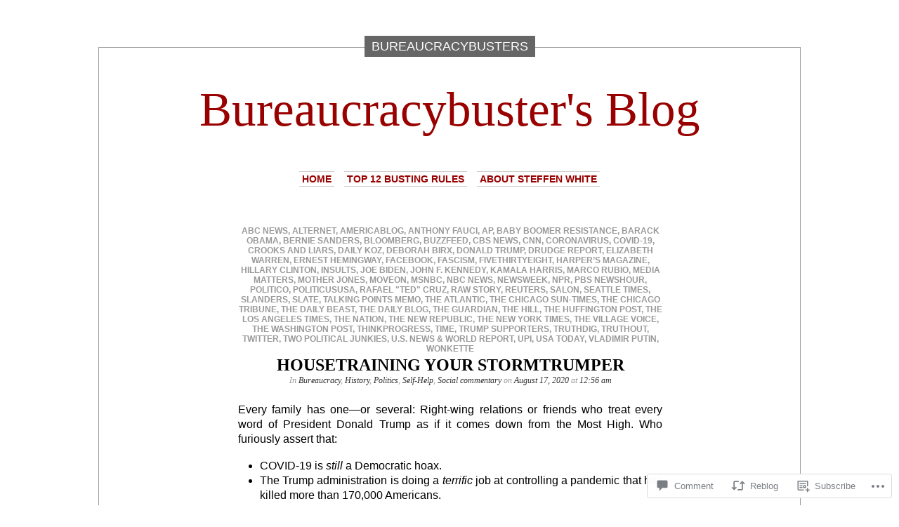

--- FILE ---
content_type: text/html; charset=UTF-8
request_url: https://bureaucracybuster.com/2020/08/17/housetraining-your-stormtrumper/
body_size: 27120
content:
<!DOCTYPE html PUBLIC "-//W3C//DTD XHTML 1.0 Transitional//EN" "http://www.w3.org/TR/xhtml1/DTD/xhtml1-transitional.dtd">
<html xmlns="http://www.w3.org/1999/xhtml" lang="en">

<head profile="http://gmpg.org/xfn/11">
<meta http-equiv="Content-Type" content="text/html; charset=UTF-8" />
<title>HOUSETRAINING YOUR STORMTRUMPER | Bureaucracybuster&#039;s Blog</title>
<link rel="pingback" href="https://bureaucracybuster.com/xmlrpc.php" />
	<style type="text/css" media="screen">
			#container h1.sitename {
			font-size: 68.97px;
		}
	</style>
	<meta name='robots' content='max-image-preview:large' />

<!-- Async WordPress.com Remote Login -->
<script id="wpcom_remote_login_js">
var wpcom_remote_login_extra_auth = '';
function wpcom_remote_login_remove_dom_node_id( element_id ) {
	var dom_node = document.getElementById( element_id );
	if ( dom_node ) { dom_node.parentNode.removeChild( dom_node ); }
}
function wpcom_remote_login_remove_dom_node_classes( class_name ) {
	var dom_nodes = document.querySelectorAll( '.' + class_name );
	for ( var i = 0; i < dom_nodes.length; i++ ) {
		dom_nodes[ i ].parentNode.removeChild( dom_nodes[ i ] );
	}
}
function wpcom_remote_login_final_cleanup() {
	wpcom_remote_login_remove_dom_node_classes( "wpcom_remote_login_msg" );
	wpcom_remote_login_remove_dom_node_id( "wpcom_remote_login_key" );
	wpcom_remote_login_remove_dom_node_id( "wpcom_remote_login_validate" );
	wpcom_remote_login_remove_dom_node_id( "wpcom_remote_login_js" );
	wpcom_remote_login_remove_dom_node_id( "wpcom_request_access_iframe" );
	wpcom_remote_login_remove_dom_node_id( "wpcom_request_access_styles" );
}

// Watch for messages back from the remote login
window.addEventListener( "message", function( e ) {
	if ( e.origin === "https://r-login.wordpress.com" ) {
		var data = {};
		try {
			data = JSON.parse( e.data );
		} catch( e ) {
			wpcom_remote_login_final_cleanup();
			return;
		}

		if ( data.msg === 'LOGIN' ) {
			// Clean up the login check iframe
			wpcom_remote_login_remove_dom_node_id( "wpcom_remote_login_key" );

			var id_regex = new RegExp( /^[0-9]+$/ );
			var token_regex = new RegExp( /^.*|.*|.*$/ );
			if (
				token_regex.test( data.token )
				&& id_regex.test( data.wpcomid )
			) {
				// We have everything we need to ask for a login
				var script = document.createElement( "script" );
				script.setAttribute( "id", "wpcom_remote_login_validate" );
				script.src = '/remote-login.php?wpcom_remote_login=validate'
					+ '&wpcomid=' + data.wpcomid
					+ '&token=' + encodeURIComponent( data.token )
					+ '&host=' + window.location.protocol
					+ '//' + window.location.hostname
					+ '&postid=40101'
					+ '&is_singular=1';
				document.body.appendChild( script );
			}

			return;
		}

		// Safari ITP, not logged in, so redirect
		if ( data.msg === 'LOGIN-REDIRECT' ) {
			window.location = 'https://wordpress.com/log-in?redirect_to=' + window.location.href;
			return;
		}

		// Safari ITP, storage access failed, remove the request
		if ( data.msg === 'LOGIN-REMOVE' ) {
			var css_zap = 'html { -webkit-transition: margin-top 1s; transition: margin-top 1s; } /* 9001 */ html { margin-top: 0 !important; } * html body { margin-top: 0 !important; } @media screen and ( max-width: 782px ) { html { margin-top: 0 !important; } * html body { margin-top: 0 !important; } }';
			var style_zap = document.createElement( 'style' );
			style_zap.type = 'text/css';
			style_zap.appendChild( document.createTextNode( css_zap ) );
			document.body.appendChild( style_zap );

			var e = document.getElementById( 'wpcom_request_access_iframe' );
			e.parentNode.removeChild( e );

			document.cookie = 'wordpress_com_login_access=denied; path=/; max-age=31536000';

			return;
		}

		// Safari ITP
		if ( data.msg === 'REQUEST_ACCESS' ) {
			console.log( 'request access: safari' );

			// Check ITP iframe enable/disable knob
			if ( wpcom_remote_login_extra_auth !== 'safari_itp_iframe' ) {
				return;
			}

			// If we are in a "private window" there is no ITP.
			var private_window = false;
			try {
				var opendb = window.openDatabase( null, null, null, null );
			} catch( e ) {
				private_window = true;
			}

			if ( private_window ) {
				console.log( 'private window' );
				return;
			}

			var iframe = document.createElement( 'iframe' );
			iframe.id = 'wpcom_request_access_iframe';
			iframe.setAttribute( 'scrolling', 'no' );
			iframe.setAttribute( 'sandbox', 'allow-storage-access-by-user-activation allow-scripts allow-same-origin allow-top-navigation-by-user-activation' );
			iframe.src = 'https://r-login.wordpress.com/remote-login.php?wpcom_remote_login=request_access&origin=' + encodeURIComponent( data.origin ) + '&wpcomid=' + encodeURIComponent( data.wpcomid );

			var css = 'html { -webkit-transition: margin-top 1s; transition: margin-top 1s; } /* 9001 */ html { margin-top: 46px !important; } * html body { margin-top: 46px !important; } @media screen and ( max-width: 660px ) { html { margin-top: 71px !important; } * html body { margin-top: 71px !important; } #wpcom_request_access_iframe { display: block; height: 71px !important; } } #wpcom_request_access_iframe { border: 0px; height: 46px; position: fixed; top: 0; left: 0; width: 100%; min-width: 100%; z-index: 99999; background: #23282d; } ';

			var style = document.createElement( 'style' );
			style.type = 'text/css';
			style.id = 'wpcom_request_access_styles';
			style.appendChild( document.createTextNode( css ) );
			document.body.appendChild( style );

			document.body.appendChild( iframe );
		}

		if ( data.msg === 'DONE' ) {
			wpcom_remote_login_final_cleanup();
		}
	}
}, false );

// Inject the remote login iframe after the page has had a chance to load
// more critical resources
window.addEventListener( "DOMContentLoaded", function( e ) {
	var iframe = document.createElement( "iframe" );
	iframe.style.display = "none";
	iframe.setAttribute( "scrolling", "no" );
	iframe.setAttribute( "id", "wpcom_remote_login_key" );
	iframe.src = "https://r-login.wordpress.com/remote-login.php"
		+ "?wpcom_remote_login=key"
		+ "&origin=aHR0cHM6Ly9idXJlYXVjcmFjeWJ1c3Rlci5jb20%3D"
		+ "&wpcomid=12233648"
		+ "&time=" + Math.floor( Date.now() / 1000 );
	document.body.appendChild( iframe );
}, false );
</script>
<link rel='dns-prefetch' href='//s0.wp.com' />
<link rel='dns-prefetch' href='//widgets.wp.com' />
<link rel="alternate" type="application/rss+xml" title="Bureaucracybuster&#039;s Blog &raquo; Feed" href="https://bureaucracybuster.com/feed/" />
<link rel="alternate" type="application/rss+xml" title="Bureaucracybuster&#039;s Blog &raquo; Comments Feed" href="https://bureaucracybuster.com/comments/feed/" />
<link rel="alternate" type="application/rss+xml" title="Bureaucracybuster&#039;s Blog &raquo; HOUSETRAINING YOUR STORMTRUMPER Comments Feed" href="https://bureaucracybuster.com/2020/08/17/housetraining-your-stormtrumper/feed/" />
	<script type="text/javascript">
		/* <![CDATA[ */
		function addLoadEvent(func) {
			var oldonload = window.onload;
			if (typeof window.onload != 'function') {
				window.onload = func;
			} else {
				window.onload = function () {
					oldonload();
					func();
				}
			}
		}
		/* ]]> */
	</script>
	<link crossorigin='anonymous' rel='stylesheet' id='all-css-0-1' href='/_static/??-eJxtzEkKgDAMQNELWYNjcSGeRdog1Q7BpHh9UQRBXD74fDhImRQFo0DIinxeXGRYUWg222PgHCEkmz0y7OhnQasosXxUGuYC/o/ebfh+b135FMZKd02th77t1hMpiDR+&cssminify=yes' type='text/css' media='all' />
<style id='wp-emoji-styles-inline-css'>

	img.wp-smiley, img.emoji {
		display: inline !important;
		border: none !important;
		box-shadow: none !important;
		height: 1em !important;
		width: 1em !important;
		margin: 0 0.07em !important;
		vertical-align: -0.1em !important;
		background: none !important;
		padding: 0 !important;
	}
/*# sourceURL=wp-emoji-styles-inline-css */
</style>
<link crossorigin='anonymous' rel='stylesheet' id='all-css-2-1' href='/wp-content/plugins/gutenberg-core/v22.2.0/build/styles/block-library/style.css?m=1764855221i&cssminify=yes' type='text/css' media='all' />
<style id='wp-block-library-inline-css'>
.has-text-align-justify {
	text-align:justify;
}
.has-text-align-justify{text-align:justify;}

/*# sourceURL=wp-block-library-inline-css */
</style><style id='global-styles-inline-css'>
:root{--wp--preset--aspect-ratio--square: 1;--wp--preset--aspect-ratio--4-3: 4/3;--wp--preset--aspect-ratio--3-4: 3/4;--wp--preset--aspect-ratio--3-2: 3/2;--wp--preset--aspect-ratio--2-3: 2/3;--wp--preset--aspect-ratio--16-9: 16/9;--wp--preset--aspect-ratio--9-16: 9/16;--wp--preset--color--black: #000000;--wp--preset--color--cyan-bluish-gray: #abb8c3;--wp--preset--color--white: #ffffff;--wp--preset--color--pale-pink: #f78da7;--wp--preset--color--vivid-red: #cf2e2e;--wp--preset--color--luminous-vivid-orange: #ff6900;--wp--preset--color--luminous-vivid-amber: #fcb900;--wp--preset--color--light-green-cyan: #7bdcb5;--wp--preset--color--vivid-green-cyan: #00d084;--wp--preset--color--pale-cyan-blue: #8ed1fc;--wp--preset--color--vivid-cyan-blue: #0693e3;--wp--preset--color--vivid-purple: #9b51e0;--wp--preset--gradient--vivid-cyan-blue-to-vivid-purple: linear-gradient(135deg,rgb(6,147,227) 0%,rgb(155,81,224) 100%);--wp--preset--gradient--light-green-cyan-to-vivid-green-cyan: linear-gradient(135deg,rgb(122,220,180) 0%,rgb(0,208,130) 100%);--wp--preset--gradient--luminous-vivid-amber-to-luminous-vivid-orange: linear-gradient(135deg,rgb(252,185,0) 0%,rgb(255,105,0) 100%);--wp--preset--gradient--luminous-vivid-orange-to-vivid-red: linear-gradient(135deg,rgb(255,105,0) 0%,rgb(207,46,46) 100%);--wp--preset--gradient--very-light-gray-to-cyan-bluish-gray: linear-gradient(135deg,rgb(238,238,238) 0%,rgb(169,184,195) 100%);--wp--preset--gradient--cool-to-warm-spectrum: linear-gradient(135deg,rgb(74,234,220) 0%,rgb(151,120,209) 20%,rgb(207,42,186) 40%,rgb(238,44,130) 60%,rgb(251,105,98) 80%,rgb(254,248,76) 100%);--wp--preset--gradient--blush-light-purple: linear-gradient(135deg,rgb(255,206,236) 0%,rgb(152,150,240) 100%);--wp--preset--gradient--blush-bordeaux: linear-gradient(135deg,rgb(254,205,165) 0%,rgb(254,45,45) 50%,rgb(107,0,62) 100%);--wp--preset--gradient--luminous-dusk: linear-gradient(135deg,rgb(255,203,112) 0%,rgb(199,81,192) 50%,rgb(65,88,208) 100%);--wp--preset--gradient--pale-ocean: linear-gradient(135deg,rgb(255,245,203) 0%,rgb(182,227,212) 50%,rgb(51,167,181) 100%);--wp--preset--gradient--electric-grass: linear-gradient(135deg,rgb(202,248,128) 0%,rgb(113,206,126) 100%);--wp--preset--gradient--midnight: linear-gradient(135deg,rgb(2,3,129) 0%,rgb(40,116,252) 100%);--wp--preset--font-size--small: 13px;--wp--preset--font-size--medium: 20px;--wp--preset--font-size--large: 36px;--wp--preset--font-size--x-large: 42px;--wp--preset--font-family--albert-sans: 'Albert Sans', sans-serif;--wp--preset--font-family--alegreya: Alegreya, serif;--wp--preset--font-family--arvo: Arvo, serif;--wp--preset--font-family--bodoni-moda: 'Bodoni Moda', serif;--wp--preset--font-family--bricolage-grotesque: 'Bricolage Grotesque', sans-serif;--wp--preset--font-family--cabin: Cabin, sans-serif;--wp--preset--font-family--chivo: Chivo, sans-serif;--wp--preset--font-family--commissioner: Commissioner, sans-serif;--wp--preset--font-family--cormorant: Cormorant, serif;--wp--preset--font-family--courier-prime: 'Courier Prime', monospace;--wp--preset--font-family--crimson-pro: 'Crimson Pro', serif;--wp--preset--font-family--dm-mono: 'DM Mono', monospace;--wp--preset--font-family--dm-sans: 'DM Sans', sans-serif;--wp--preset--font-family--dm-serif-display: 'DM Serif Display', serif;--wp--preset--font-family--domine: Domine, serif;--wp--preset--font-family--eb-garamond: 'EB Garamond', serif;--wp--preset--font-family--epilogue: Epilogue, sans-serif;--wp--preset--font-family--fahkwang: Fahkwang, sans-serif;--wp--preset--font-family--figtree: Figtree, sans-serif;--wp--preset--font-family--fira-sans: 'Fira Sans', sans-serif;--wp--preset--font-family--fjalla-one: 'Fjalla One', sans-serif;--wp--preset--font-family--fraunces: Fraunces, serif;--wp--preset--font-family--gabarito: Gabarito, system-ui;--wp--preset--font-family--ibm-plex-mono: 'IBM Plex Mono', monospace;--wp--preset--font-family--ibm-plex-sans: 'IBM Plex Sans', sans-serif;--wp--preset--font-family--ibarra-real-nova: 'Ibarra Real Nova', serif;--wp--preset--font-family--instrument-serif: 'Instrument Serif', serif;--wp--preset--font-family--inter: Inter, sans-serif;--wp--preset--font-family--josefin-sans: 'Josefin Sans', sans-serif;--wp--preset--font-family--jost: Jost, sans-serif;--wp--preset--font-family--libre-baskerville: 'Libre Baskerville', serif;--wp--preset--font-family--libre-franklin: 'Libre Franklin', sans-serif;--wp--preset--font-family--literata: Literata, serif;--wp--preset--font-family--lora: Lora, serif;--wp--preset--font-family--merriweather: Merriweather, serif;--wp--preset--font-family--montserrat: Montserrat, sans-serif;--wp--preset--font-family--newsreader: Newsreader, serif;--wp--preset--font-family--noto-sans-mono: 'Noto Sans Mono', sans-serif;--wp--preset--font-family--nunito: Nunito, sans-serif;--wp--preset--font-family--open-sans: 'Open Sans', sans-serif;--wp--preset--font-family--overpass: Overpass, sans-serif;--wp--preset--font-family--pt-serif: 'PT Serif', serif;--wp--preset--font-family--petrona: Petrona, serif;--wp--preset--font-family--piazzolla: Piazzolla, serif;--wp--preset--font-family--playfair-display: 'Playfair Display', serif;--wp--preset--font-family--plus-jakarta-sans: 'Plus Jakarta Sans', sans-serif;--wp--preset--font-family--poppins: Poppins, sans-serif;--wp--preset--font-family--raleway: Raleway, sans-serif;--wp--preset--font-family--roboto: Roboto, sans-serif;--wp--preset--font-family--roboto-slab: 'Roboto Slab', serif;--wp--preset--font-family--rubik: Rubik, sans-serif;--wp--preset--font-family--rufina: Rufina, serif;--wp--preset--font-family--sora: Sora, sans-serif;--wp--preset--font-family--source-sans-3: 'Source Sans 3', sans-serif;--wp--preset--font-family--source-serif-4: 'Source Serif 4', serif;--wp--preset--font-family--space-mono: 'Space Mono', monospace;--wp--preset--font-family--syne: Syne, sans-serif;--wp--preset--font-family--texturina: Texturina, serif;--wp--preset--font-family--urbanist: Urbanist, sans-serif;--wp--preset--font-family--work-sans: 'Work Sans', sans-serif;--wp--preset--spacing--20: 0.44rem;--wp--preset--spacing--30: 0.67rem;--wp--preset--spacing--40: 1rem;--wp--preset--spacing--50: 1.5rem;--wp--preset--spacing--60: 2.25rem;--wp--preset--spacing--70: 3.38rem;--wp--preset--spacing--80: 5.06rem;--wp--preset--shadow--natural: 6px 6px 9px rgba(0, 0, 0, 0.2);--wp--preset--shadow--deep: 12px 12px 50px rgba(0, 0, 0, 0.4);--wp--preset--shadow--sharp: 6px 6px 0px rgba(0, 0, 0, 0.2);--wp--preset--shadow--outlined: 6px 6px 0px -3px rgb(255, 255, 255), 6px 6px rgb(0, 0, 0);--wp--preset--shadow--crisp: 6px 6px 0px rgb(0, 0, 0);}:where(.is-layout-flex){gap: 0.5em;}:where(.is-layout-grid){gap: 0.5em;}body .is-layout-flex{display: flex;}.is-layout-flex{flex-wrap: wrap;align-items: center;}.is-layout-flex > :is(*, div){margin: 0;}body .is-layout-grid{display: grid;}.is-layout-grid > :is(*, div){margin: 0;}:where(.wp-block-columns.is-layout-flex){gap: 2em;}:where(.wp-block-columns.is-layout-grid){gap: 2em;}:where(.wp-block-post-template.is-layout-flex){gap: 1.25em;}:where(.wp-block-post-template.is-layout-grid){gap: 1.25em;}.has-black-color{color: var(--wp--preset--color--black) !important;}.has-cyan-bluish-gray-color{color: var(--wp--preset--color--cyan-bluish-gray) !important;}.has-white-color{color: var(--wp--preset--color--white) !important;}.has-pale-pink-color{color: var(--wp--preset--color--pale-pink) !important;}.has-vivid-red-color{color: var(--wp--preset--color--vivid-red) !important;}.has-luminous-vivid-orange-color{color: var(--wp--preset--color--luminous-vivid-orange) !important;}.has-luminous-vivid-amber-color{color: var(--wp--preset--color--luminous-vivid-amber) !important;}.has-light-green-cyan-color{color: var(--wp--preset--color--light-green-cyan) !important;}.has-vivid-green-cyan-color{color: var(--wp--preset--color--vivid-green-cyan) !important;}.has-pale-cyan-blue-color{color: var(--wp--preset--color--pale-cyan-blue) !important;}.has-vivid-cyan-blue-color{color: var(--wp--preset--color--vivid-cyan-blue) !important;}.has-vivid-purple-color{color: var(--wp--preset--color--vivid-purple) !important;}.has-black-background-color{background-color: var(--wp--preset--color--black) !important;}.has-cyan-bluish-gray-background-color{background-color: var(--wp--preset--color--cyan-bluish-gray) !important;}.has-white-background-color{background-color: var(--wp--preset--color--white) !important;}.has-pale-pink-background-color{background-color: var(--wp--preset--color--pale-pink) !important;}.has-vivid-red-background-color{background-color: var(--wp--preset--color--vivid-red) !important;}.has-luminous-vivid-orange-background-color{background-color: var(--wp--preset--color--luminous-vivid-orange) !important;}.has-luminous-vivid-amber-background-color{background-color: var(--wp--preset--color--luminous-vivid-amber) !important;}.has-light-green-cyan-background-color{background-color: var(--wp--preset--color--light-green-cyan) !important;}.has-vivid-green-cyan-background-color{background-color: var(--wp--preset--color--vivid-green-cyan) !important;}.has-pale-cyan-blue-background-color{background-color: var(--wp--preset--color--pale-cyan-blue) !important;}.has-vivid-cyan-blue-background-color{background-color: var(--wp--preset--color--vivid-cyan-blue) !important;}.has-vivid-purple-background-color{background-color: var(--wp--preset--color--vivid-purple) !important;}.has-black-border-color{border-color: var(--wp--preset--color--black) !important;}.has-cyan-bluish-gray-border-color{border-color: var(--wp--preset--color--cyan-bluish-gray) !important;}.has-white-border-color{border-color: var(--wp--preset--color--white) !important;}.has-pale-pink-border-color{border-color: var(--wp--preset--color--pale-pink) !important;}.has-vivid-red-border-color{border-color: var(--wp--preset--color--vivid-red) !important;}.has-luminous-vivid-orange-border-color{border-color: var(--wp--preset--color--luminous-vivid-orange) !important;}.has-luminous-vivid-amber-border-color{border-color: var(--wp--preset--color--luminous-vivid-amber) !important;}.has-light-green-cyan-border-color{border-color: var(--wp--preset--color--light-green-cyan) !important;}.has-vivid-green-cyan-border-color{border-color: var(--wp--preset--color--vivid-green-cyan) !important;}.has-pale-cyan-blue-border-color{border-color: var(--wp--preset--color--pale-cyan-blue) !important;}.has-vivid-cyan-blue-border-color{border-color: var(--wp--preset--color--vivid-cyan-blue) !important;}.has-vivid-purple-border-color{border-color: var(--wp--preset--color--vivid-purple) !important;}.has-vivid-cyan-blue-to-vivid-purple-gradient-background{background: var(--wp--preset--gradient--vivid-cyan-blue-to-vivid-purple) !important;}.has-light-green-cyan-to-vivid-green-cyan-gradient-background{background: var(--wp--preset--gradient--light-green-cyan-to-vivid-green-cyan) !important;}.has-luminous-vivid-amber-to-luminous-vivid-orange-gradient-background{background: var(--wp--preset--gradient--luminous-vivid-amber-to-luminous-vivid-orange) !important;}.has-luminous-vivid-orange-to-vivid-red-gradient-background{background: var(--wp--preset--gradient--luminous-vivid-orange-to-vivid-red) !important;}.has-very-light-gray-to-cyan-bluish-gray-gradient-background{background: var(--wp--preset--gradient--very-light-gray-to-cyan-bluish-gray) !important;}.has-cool-to-warm-spectrum-gradient-background{background: var(--wp--preset--gradient--cool-to-warm-spectrum) !important;}.has-blush-light-purple-gradient-background{background: var(--wp--preset--gradient--blush-light-purple) !important;}.has-blush-bordeaux-gradient-background{background: var(--wp--preset--gradient--blush-bordeaux) !important;}.has-luminous-dusk-gradient-background{background: var(--wp--preset--gradient--luminous-dusk) !important;}.has-pale-ocean-gradient-background{background: var(--wp--preset--gradient--pale-ocean) !important;}.has-electric-grass-gradient-background{background: var(--wp--preset--gradient--electric-grass) !important;}.has-midnight-gradient-background{background: var(--wp--preset--gradient--midnight) !important;}.has-small-font-size{font-size: var(--wp--preset--font-size--small) !important;}.has-medium-font-size{font-size: var(--wp--preset--font-size--medium) !important;}.has-large-font-size{font-size: var(--wp--preset--font-size--large) !important;}.has-x-large-font-size{font-size: var(--wp--preset--font-size--x-large) !important;}.has-albert-sans-font-family{font-family: var(--wp--preset--font-family--albert-sans) !important;}.has-alegreya-font-family{font-family: var(--wp--preset--font-family--alegreya) !important;}.has-arvo-font-family{font-family: var(--wp--preset--font-family--arvo) !important;}.has-bodoni-moda-font-family{font-family: var(--wp--preset--font-family--bodoni-moda) !important;}.has-bricolage-grotesque-font-family{font-family: var(--wp--preset--font-family--bricolage-grotesque) !important;}.has-cabin-font-family{font-family: var(--wp--preset--font-family--cabin) !important;}.has-chivo-font-family{font-family: var(--wp--preset--font-family--chivo) !important;}.has-commissioner-font-family{font-family: var(--wp--preset--font-family--commissioner) !important;}.has-cormorant-font-family{font-family: var(--wp--preset--font-family--cormorant) !important;}.has-courier-prime-font-family{font-family: var(--wp--preset--font-family--courier-prime) !important;}.has-crimson-pro-font-family{font-family: var(--wp--preset--font-family--crimson-pro) !important;}.has-dm-mono-font-family{font-family: var(--wp--preset--font-family--dm-mono) !important;}.has-dm-sans-font-family{font-family: var(--wp--preset--font-family--dm-sans) !important;}.has-dm-serif-display-font-family{font-family: var(--wp--preset--font-family--dm-serif-display) !important;}.has-domine-font-family{font-family: var(--wp--preset--font-family--domine) !important;}.has-eb-garamond-font-family{font-family: var(--wp--preset--font-family--eb-garamond) !important;}.has-epilogue-font-family{font-family: var(--wp--preset--font-family--epilogue) !important;}.has-fahkwang-font-family{font-family: var(--wp--preset--font-family--fahkwang) !important;}.has-figtree-font-family{font-family: var(--wp--preset--font-family--figtree) !important;}.has-fira-sans-font-family{font-family: var(--wp--preset--font-family--fira-sans) !important;}.has-fjalla-one-font-family{font-family: var(--wp--preset--font-family--fjalla-one) !important;}.has-fraunces-font-family{font-family: var(--wp--preset--font-family--fraunces) !important;}.has-gabarito-font-family{font-family: var(--wp--preset--font-family--gabarito) !important;}.has-ibm-plex-mono-font-family{font-family: var(--wp--preset--font-family--ibm-plex-mono) !important;}.has-ibm-plex-sans-font-family{font-family: var(--wp--preset--font-family--ibm-plex-sans) !important;}.has-ibarra-real-nova-font-family{font-family: var(--wp--preset--font-family--ibarra-real-nova) !important;}.has-instrument-serif-font-family{font-family: var(--wp--preset--font-family--instrument-serif) !important;}.has-inter-font-family{font-family: var(--wp--preset--font-family--inter) !important;}.has-josefin-sans-font-family{font-family: var(--wp--preset--font-family--josefin-sans) !important;}.has-jost-font-family{font-family: var(--wp--preset--font-family--jost) !important;}.has-libre-baskerville-font-family{font-family: var(--wp--preset--font-family--libre-baskerville) !important;}.has-libre-franklin-font-family{font-family: var(--wp--preset--font-family--libre-franklin) !important;}.has-literata-font-family{font-family: var(--wp--preset--font-family--literata) !important;}.has-lora-font-family{font-family: var(--wp--preset--font-family--lora) !important;}.has-merriweather-font-family{font-family: var(--wp--preset--font-family--merriweather) !important;}.has-montserrat-font-family{font-family: var(--wp--preset--font-family--montserrat) !important;}.has-newsreader-font-family{font-family: var(--wp--preset--font-family--newsreader) !important;}.has-noto-sans-mono-font-family{font-family: var(--wp--preset--font-family--noto-sans-mono) !important;}.has-nunito-font-family{font-family: var(--wp--preset--font-family--nunito) !important;}.has-open-sans-font-family{font-family: var(--wp--preset--font-family--open-sans) !important;}.has-overpass-font-family{font-family: var(--wp--preset--font-family--overpass) !important;}.has-pt-serif-font-family{font-family: var(--wp--preset--font-family--pt-serif) !important;}.has-petrona-font-family{font-family: var(--wp--preset--font-family--petrona) !important;}.has-piazzolla-font-family{font-family: var(--wp--preset--font-family--piazzolla) !important;}.has-playfair-display-font-family{font-family: var(--wp--preset--font-family--playfair-display) !important;}.has-plus-jakarta-sans-font-family{font-family: var(--wp--preset--font-family--plus-jakarta-sans) !important;}.has-poppins-font-family{font-family: var(--wp--preset--font-family--poppins) !important;}.has-raleway-font-family{font-family: var(--wp--preset--font-family--raleway) !important;}.has-roboto-font-family{font-family: var(--wp--preset--font-family--roboto) !important;}.has-roboto-slab-font-family{font-family: var(--wp--preset--font-family--roboto-slab) !important;}.has-rubik-font-family{font-family: var(--wp--preset--font-family--rubik) !important;}.has-rufina-font-family{font-family: var(--wp--preset--font-family--rufina) !important;}.has-sora-font-family{font-family: var(--wp--preset--font-family--sora) !important;}.has-source-sans-3-font-family{font-family: var(--wp--preset--font-family--source-sans-3) !important;}.has-source-serif-4-font-family{font-family: var(--wp--preset--font-family--source-serif-4) !important;}.has-space-mono-font-family{font-family: var(--wp--preset--font-family--space-mono) !important;}.has-syne-font-family{font-family: var(--wp--preset--font-family--syne) !important;}.has-texturina-font-family{font-family: var(--wp--preset--font-family--texturina) !important;}.has-urbanist-font-family{font-family: var(--wp--preset--font-family--urbanist) !important;}.has-work-sans-font-family{font-family: var(--wp--preset--font-family--work-sans) !important;}
/*# sourceURL=global-styles-inline-css */
</style>

<style id='classic-theme-styles-inline-css'>
/*! This file is auto-generated */
.wp-block-button__link{color:#fff;background-color:#32373c;border-radius:9999px;box-shadow:none;text-decoration:none;padding:calc(.667em + 2px) calc(1.333em + 2px);font-size:1.125em}.wp-block-file__button{background:#32373c;color:#fff;text-decoration:none}
/*# sourceURL=/wp-includes/css/classic-themes.min.css */
</style>
<link crossorigin='anonymous' rel='stylesheet' id='all-css-4-1' href='/_static/??-eJx9j9sOwjAIhl/ISjTzdGF8FNMD0c7RNYVuPr4sy27U7IbADx8/wJiN75NgEqBqclcfMTH4vqDqlK2AThCGaLFD0rGtZ97Af2yM4YGiOC+5EXyvI1ltjHO5ILPRSLGSkad68RrXomTrX0alecXcAK5p6d0HTKEvYKv0ZEWi/6GAiwdXYxdgwOLUWcXpS/6up1tudN2djud9c2maQ/sBK5V29A==&cssminify=yes' type='text/css' media='all' />
<link rel='stylesheet' id='verbum-gutenberg-css-css' href='https://widgets.wp.com/verbum-block-editor/block-editor.css?ver=1738686361' media='all' />
<link crossorigin='anonymous' rel='stylesheet' id='all-css-6-1' href='/wp-content/themes/pub/depo-masthead/style.css?m=1756391220i&cssminify=yes' type='text/css' media='all' />
<link crossorigin='anonymous' rel='stylesheet' id='all-css-8-1' href='/_static/??-eJzTLy/QTc7PK0nNK9HPLdUtyClNz8wr1i9KTcrJTwcy0/WTi5G5ekCujj52Temp+bo5+cmJJZn5eSgc3bScxMwikFb7XFtDE1NLExMLc0OTLACohS2q&cssminify=yes' type='text/css' media='all' />
<link crossorigin='anonymous' rel='stylesheet' id='print-css-9-1' href='/wp-content/mu-plugins/global-print/global-print.css?m=1465851035i&cssminify=yes' type='text/css' media='print' />
<style id='jetpack-global-styles-frontend-style-inline-css'>
:root { --font-headings: unset; --font-base: unset; --font-headings-default: -apple-system,BlinkMacSystemFont,"Segoe UI",Roboto,Oxygen-Sans,Ubuntu,Cantarell,"Helvetica Neue",sans-serif; --font-base-default: -apple-system,BlinkMacSystemFont,"Segoe UI",Roboto,Oxygen-Sans,Ubuntu,Cantarell,"Helvetica Neue",sans-serif;}
/*# sourceURL=jetpack-global-styles-frontend-style-inline-css */
</style>
<link crossorigin='anonymous' rel='stylesheet' id='all-css-12-1' href='/_static/??-eJyNjcsKAjEMRX/IGtQZBxfip0hMS9sxTYppGfx7H7gRN+7ugcs5sFRHKi1Ig9Jd5R6zGMyhVaTrh8G6QFHfORhYwlvw6P39PbPENZmt4G/ROQuBKWVkxxrVvuBH1lIoz2waILJekF+HUzlupnG3nQ77YZwfuRJIaQ==&cssminify=yes' type='text/css' media='all' />
<script type="text/javascript" id="jetpack_related-posts-js-extra">
/* <![CDATA[ */
var related_posts_js_options = {"post_heading":"h4"};
//# sourceURL=jetpack_related-posts-js-extra
/* ]]> */
</script>
<script type="text/javascript" id="wpcom-actionbar-placeholder-js-extra">
/* <![CDATA[ */
var actionbardata = {"siteID":"12233648","postID":"40101","siteURL":"https://bureaucracybuster.com","xhrURL":"https://bureaucracybuster.com/wp-admin/admin-ajax.php","nonce":"4da4b0dc14","isLoggedIn":"","statusMessage":"","subsEmailDefault":"instantly","proxyScriptUrl":"https://s0.wp.com/wp-content/js/wpcom-proxy-request.js?m=1513050504i&amp;ver=20211021","shortlink":"https://wp.me/pPkwU-aqN","i18n":{"followedText":"New posts from this site will now appear in your \u003Ca href=\"https://wordpress.com/reader\"\u003EReader\u003C/a\u003E","foldBar":"Collapse this bar","unfoldBar":"Expand this bar","shortLinkCopied":"Shortlink copied to clipboard."}};
//# sourceURL=wpcom-actionbar-placeholder-js-extra
/* ]]> */
</script>
<script type="text/javascript" id="jetpack-mu-wpcom-settings-js-before">
/* <![CDATA[ */
var JETPACK_MU_WPCOM_SETTINGS = {"assetsUrl":"https://s0.wp.com/wp-content/mu-plugins/jetpack-mu-wpcom-plugin/sun/jetpack_vendor/automattic/jetpack-mu-wpcom/src/build/"};
//# sourceURL=jetpack-mu-wpcom-settings-js-before
/* ]]> */
</script>
<script crossorigin='anonymous' type='text/javascript'  src='/_static/??-eJx1TkkOwjAM/BDB9FC1F8RTUJpYJSGLiR1Bf08QRSoSnEbj2Qx3UiYnwSQQq6JQZ5cYPAppc105cE1wdsnAVF2wUDBoQasos/A320eX9p53sOn1zRNEUcmP5aO1slAt8kv0t4plWWFb8NekoptLG/21JheMLUJ1AouUVdTcTtoCm+Ko/fvGFjvFYzf0/aHrhnH0T3cOYuY='></script>
<script type="text/javascript" id="rlt-proxy-js-after">
/* <![CDATA[ */
	rltInitialize( {"token":null,"iframeOrigins":["https:\/\/widgets.wp.com"]} );
//# sourceURL=rlt-proxy-js-after
/* ]]> */
</script>
<link rel="EditURI" type="application/rsd+xml" title="RSD" href="https://bureaucracybusters.wordpress.com/xmlrpc.php?rsd" />
<meta name="generator" content="WordPress.com" />
<link rel="canonical" href="https://bureaucracybuster.com/2020/08/17/housetraining-your-stormtrumper/" />
<link rel='shortlink' href='https://wp.me/pPkwU-aqN' />
<link rel="alternate" type="application/json+oembed" href="https://public-api.wordpress.com/oembed/?format=json&amp;url=https%3A%2F%2Fbureaucracybuster.com%2F2020%2F08%2F17%2Fhousetraining-your-stormtrumper%2F&amp;for=wpcom-auto-discovery" /><link rel="alternate" type="application/xml+oembed" href="https://public-api.wordpress.com/oembed/?format=xml&amp;url=https%3A%2F%2Fbureaucracybuster.com%2F2020%2F08%2F17%2Fhousetraining-your-stormtrumper%2F&amp;for=wpcom-auto-discovery" />
<!-- Jetpack Open Graph Tags -->
<meta property="og:type" content="article" />
<meta property="og:title" content="HOUSETRAINING YOUR STORMTRUMPER" />
<meta property="og:url" content="https://bureaucracybuster.com/2020/08/17/housetraining-your-stormtrumper/" />
<meta property="og:description" content="Every family has one&#8212;or several: Right-wing relations or friends who treat every word of President Donald Trump as if it comes down from the Most High. Who furiously assert that: COVID-19 is …" />
<meta property="article:published_time" content="2020-08-17T07:56:42+00:00" />
<meta property="article:modified_time" content="2020-08-17T08:32:06+00:00" />
<meta property="og:site_name" content="Bureaucracybuster&#039;s Blog" />
<meta property="og:image" content="https://encrypted-tbn1.gstatic.com/images?q=tbn:ANd9GcS38jYBy6K8Hg5GwDXL-DF4gDcNOzd_D7_70iCYkFrAafs5Dm4fgw" />
<meta property="og:image:alt" content="Related image" />
<meta property="og:locale" content="en_US" />
<meta property="article:publisher" content="https://www.facebook.com/WordPresscom" />
<meta name="twitter:creator" content="@Bureaucracybust" />
<meta name="twitter:text:title" content="HOUSETRAINING YOUR STORMTRUMPER" />
<meta name="twitter:image" content="https://encrypted-tbn1.gstatic.com/images?q=tbn%3AANd9GcS38jYBy6K8Hg5GwDXL-DF4gDcNOzd_D7_70iCYkFrAafs5Dm4fgw&#038;w=144" />
<meta name="twitter:image:alt" content="Related image" />
<meta name="twitter:card" content="summary" />

<!-- End Jetpack Open Graph Tags -->
<link rel="shortcut icon" type="image/x-icon" href="https://s0.wp.com/i/favicon.ico?m=1713425267i" sizes="16x16 24x24 32x32 48x48" />
<link rel="icon" type="image/x-icon" href="https://s0.wp.com/i/favicon.ico?m=1713425267i" sizes="16x16 24x24 32x32 48x48" />
<link rel="apple-touch-icon" href="https://s0.wp.com/i/webclip.png?m=1713868326i" />
<link rel='openid.server' href='https://bureaucracybuster.com/?openidserver=1' />
<link rel='openid.delegate' href='https://bureaucracybuster.com/' />
<link rel="search" type="application/opensearchdescription+xml" href="https://bureaucracybuster.com/osd.xml" title="Bureaucracybuster&#039;s Blog" />
<link rel="search" type="application/opensearchdescription+xml" href="https://s1.wp.com/opensearch.xml" title="WordPress.com" />
		<style id="wpcom-hotfix-masterbar-style">
			@media screen and (min-width: 783px) {
				#wpadminbar .quicklinks li#wp-admin-bar-my-account.with-avatar > a img {
					margin-top: 5px;
				}
			}
		</style>
		<meta name="description" content="Every family has one---or several: Right-wing relations or friends who treat every word of President Donald Trump as if it comes down from the Most High. Who furiously assert that: COVID-19 is still a Democratic hoax. The Trump administration is doing a terrific job at controlling a pandemic that has killed more than 170,000 Americans.&hellip;" />
<link crossorigin='anonymous' rel='stylesheet' id='all-css-2-3' href='/wp-content/mu-plugins/jetpack-plugin/sun/_inc/build/subscriptions/subscriptions.min.css?m=1753981412i&cssminify=yes' type='text/css' media='all' />
</head>
<body class="wp-singular post-template-default single single-post postid-40101 single-format-standard wp-theme-pubdepo-masthead customizer-styles-applied jetpack-reblog-enabled">
<div id="page">

<h1 class="name"><a href="https://bureaucracybuster.com/" title=""><span>
bureaucracybusters</span></a></h1>

<div id="container">
	<div class="sleeve">

		<div id="header">
			<h1 class="sitename">
			<a href="https://bureaucracybuster.com" title="">			Bureaucracybuster&#039;s Blog			</a>			</h1>

			<div id="menu">
				<ul id="menu-primary" class="menu"><li id="menu-item-37152" class="menu-item menu-item-type-custom menu-item-object-custom menu-item-37152"><a href="https://bureaucracybusters.wordpress.com">Home</a></li>
<li id="menu-item-37153" class="menu-item menu-item-type-post_type menu-item-object-page menu-item-37153"><a href="https://bureaucracybuster.com/top-10-busting-rules/">Top 12 Busting Rules</a></li>
<li id="menu-item-37154" class="menu-item menu-item-type-post_type menu-item-object-page menu-item-37154"><a href="https://bureaucracybuster.com/about/">About Steffen White</a></li>
</ul>			</div>

		</div>

		<div id="content" class="group">

	
					<div class="post-40101 post type-post status-publish format-standard hentry category-bureaucracy category-history category-politics category-self-help-2 category-social-commentary tag-abc-news tag-alternet tag-americablog tag-anthony-fauci tag-ap tag-baby-boomer-resistance tag-barack-obama tag-bernie-sanders tag-bloomberg tag-buzzfeed tag-cbs-news tag-cnn tag-coronavirus tag-covid-19 tag-crooks-and-liars tag-daily-koz tag-deborah-birx tag-donald-trump tag-drudge-report tag-elizabeth-warren tag-ernest-hemingway tag-facebook tag-fascism tag-fivethirtyeight tag-harpers-magazine tag-hillary-clinton tag-insults tag-joe-biden tag-john-f-kennedy tag-kamala-harris tag-marco-rubio tag-media-matters tag-mother-jones tag-moveon tag-msnbc tag-nbc-news tag-newsweek tag-npr tag-pbs-newshour tag-politico tag-politicususa tag-rafael-ted-cruz tag-raw-story tag-reuters tag-salon tag-seattle-times tag-slanders tag-slate tag-talking-points-memo tag-the-atlantic tag-the-chicago-sun-times tag-the-chicago-tribune tag-the-daily-beast tag-the-daily-blog tag-the-guardian tag-the-hill tag-the-huffington-post tag-the-los-angeles-times tag-the-nation tag-the-new-republic tag-the-new-york-times tag-the-village-voice tag-the-washington-post tag-thinkprogress tag-time tag-trump-supporters tag-truthdig tag-truthout tag-twitter tag-two-political-junkies tag-u-s-news-world-report tag-upi tag-usa-today tag-vladimir-putin tag-wonkette" id="post-40101">
						<p class="postmetadata"><a href="https://bureaucracybuster.com/tag/abc-news/" rel="tag">ABC NEWS</a>, <a href="https://bureaucracybuster.com/tag/alternet/" rel="tag">ALTERNET</a>, <a href="https://bureaucracybuster.com/tag/americablog/" rel="tag">AMERICABLOG</a>, <a href="https://bureaucracybuster.com/tag/anthony-fauci/" rel="tag">ANTHONY FAUCI</a>, <a href="https://bureaucracybuster.com/tag/ap/" rel="tag">AP</a>, <a href="https://bureaucracybuster.com/tag/baby-boomer-resistance/" rel="tag">BABY BOOMER RESISTANCE</a>, <a href="https://bureaucracybuster.com/tag/barack-obama/" rel="tag">BARACK OBAMA</a>, <a href="https://bureaucracybuster.com/tag/bernie-sanders/" rel="tag">BERNIE SANDERS</a>, <a href="https://bureaucracybuster.com/tag/bloomberg/" rel="tag">BLOOMBERG</a>, <a href="https://bureaucracybuster.com/tag/buzzfeed/" rel="tag">BUZZFEED</a>, <a href="https://bureaucracybuster.com/tag/cbs-news/" rel="tag">CBS NEWS</a>, <a href="https://bureaucracybuster.com/tag/cnn/" rel="tag">CNN</a>, <a href="https://bureaucracybuster.com/tag/coronavirus/" rel="tag">CORONAVIRUS</a>, <a href="https://bureaucracybuster.com/tag/covid-19/" rel="tag">COVID-19</a>, <a href="https://bureaucracybuster.com/tag/crooks-and-liars/" rel="tag">CROOKS AND LIARS</a>, <a href="https://bureaucracybuster.com/tag/daily-koz/" rel="tag">DAILY KOZ</a>, <a href="https://bureaucracybuster.com/tag/deborah-birx/" rel="tag">DEBORAH BIRX</a>, <a href="https://bureaucracybuster.com/tag/donald-trump/" rel="tag">DONALD TRUMP</a>, <a href="https://bureaucracybuster.com/tag/drudge-report/" rel="tag">DRUDGE REPORT</a>, <a href="https://bureaucracybuster.com/tag/elizabeth-warren/" rel="tag">ELIZABETH WARREN</a>, <a href="https://bureaucracybuster.com/tag/ernest-hemingway/" rel="tag">ERNEST HEMINGWAY</a>, <a href="https://bureaucracybuster.com/tag/facebook/" rel="tag">FACEBOOK</a>, <a href="https://bureaucracybuster.com/tag/fascism/" rel="tag">FASCISM</a>, <a href="https://bureaucracybuster.com/tag/fivethirtyeight/" rel="tag">FIVETHIRTYEIGHT</a>, <a href="https://bureaucracybuster.com/tag/harpers-magazine/" rel="tag">HARPER’S MAGAZINE</a>, <a href="https://bureaucracybuster.com/tag/hillary-clinton/" rel="tag">HILLARY CLINTON</a>, <a href="https://bureaucracybuster.com/tag/insults/" rel="tag">INSULTS</a>, <a href="https://bureaucracybuster.com/tag/joe-biden/" rel="tag">JOE BIDEN</a>, <a href="https://bureaucracybuster.com/tag/john-f-kennedy/" rel="tag">JOHN F. KENNEDY</a>, <a href="https://bureaucracybuster.com/tag/kamala-harris/" rel="tag">Kamala Harris</a>, <a href="https://bureaucracybuster.com/tag/marco-rubio/" rel="tag">MARCO RUBIO</a>, <a href="https://bureaucracybuster.com/tag/media-matters/" rel="tag">MEDIA MATTERS</a>, <a href="https://bureaucracybuster.com/tag/mother-jones/" rel="tag">MOTHER JONES</a>, <a href="https://bureaucracybuster.com/tag/moveon/" rel="tag">MOVEON</a>, <a href="https://bureaucracybuster.com/tag/msnbc/" rel="tag">MSNBC</a>, <a href="https://bureaucracybuster.com/tag/nbc-news/" rel="tag">NBC NEWS</a>, <a href="https://bureaucracybuster.com/tag/newsweek/" rel="tag">NEWSWEEK</a>, <a href="https://bureaucracybuster.com/tag/npr/" rel="tag">NPR</a>, <a href="https://bureaucracybuster.com/tag/pbs-newshour/" rel="tag">PBS NEWSHOUR</a>, <a href="https://bureaucracybuster.com/tag/politico/" rel="tag">POLITICO</a>, <a href="https://bureaucracybuster.com/tag/politicususa/" rel="tag">POLITICUSUSA</a>, <a href="https://bureaucracybuster.com/tag/rafael-ted-cruz/" rel="tag">RAFAEL "TED" CRUZ</a>, <a href="https://bureaucracybuster.com/tag/raw-story/" rel="tag">RAW STORY</a>, <a href="https://bureaucracybuster.com/tag/reuters/" rel="tag">REUTERS</a>, <a href="https://bureaucracybuster.com/tag/salon/" rel="tag">SALON</a>, <a href="https://bureaucracybuster.com/tag/seattle-times/" rel="tag">SEATTLE TIMES</a>, <a href="https://bureaucracybuster.com/tag/slanders/" rel="tag">SLANDERS</a>, <a href="https://bureaucracybuster.com/tag/slate/" rel="tag">SLATE</a>, <a href="https://bureaucracybuster.com/tag/talking-points-memo/" rel="tag">TALKING POINTS MEMO</a>, <a href="https://bureaucracybuster.com/tag/the-atlantic/" rel="tag">THE ATLANTIC</a>, <a href="https://bureaucracybuster.com/tag/the-chicago-sun-times/" rel="tag">THE CHICAGO SUN-TIMES</a>, <a href="https://bureaucracybuster.com/tag/the-chicago-tribune/" rel="tag">THE CHICAGO TRIBUNE</a>, <a href="https://bureaucracybuster.com/tag/the-daily-beast/" rel="tag">THE DAILY BEAST</a>, <a href="https://bureaucracybuster.com/tag/the-daily-blog/" rel="tag">THE DAILY BLOG</a>, <a href="https://bureaucracybuster.com/tag/the-guardian/" rel="tag">THE GUARDIAN</a>, <a href="https://bureaucracybuster.com/tag/the-hill/" rel="tag">THE HILL</a>, <a href="https://bureaucracybuster.com/tag/the-huffington-post/" rel="tag">THE HUFFINGTON POST</a>, <a href="https://bureaucracybuster.com/tag/the-los-angeles-times/" rel="tag">THE LOS ANGELES TIMES</a>, <a href="https://bureaucracybuster.com/tag/the-nation/" rel="tag">THE NATION</a>, <a href="https://bureaucracybuster.com/tag/the-new-republic/" rel="tag">THE NEW REPUBLIC</a>, <a href="https://bureaucracybuster.com/tag/the-new-york-times/" rel="tag">THE NEW YORK TIMES</a>, <a href="https://bureaucracybuster.com/tag/the-village-voice/" rel="tag">THE VILLAGE VOICE</a>, <a href="https://bureaucracybuster.com/tag/the-washington-post/" rel="tag">THE WASHINGTON POST</a>, <a href="https://bureaucracybuster.com/tag/thinkprogress/" rel="tag">THINKPROGRESS</a>, <a href="https://bureaucracybuster.com/tag/time/" rel="tag">TIME</a>, <a href="https://bureaucracybuster.com/tag/trump-supporters/" rel="tag">TRUMP SUPPORTERS</a>, <a href="https://bureaucracybuster.com/tag/truthdig/" rel="tag">TRUTHDIG</a>, <a href="https://bureaucracybuster.com/tag/truthout/" rel="tag">TRUTHOUT</a>, <a href="https://bureaucracybuster.com/tag/twitter/" rel="tag">TWITTER</a>, <a href="https://bureaucracybuster.com/tag/two-political-junkies/" rel="tag">TWO POLITICAL JUNKIES</a>, <a href="https://bureaucracybuster.com/tag/u-s-news-world-report/" rel="tag">U.S. NEWS &amp; WORLD REPORT</a>, <a href="https://bureaucracybuster.com/tag/upi/" rel="tag">UPI</a>, <a href="https://bureaucracybuster.com/tag/usa-today/" rel="tag">USA TODAY</a>, <a href="https://bureaucracybuster.com/tag/vladimir-putin/" rel="tag">VLADIMIR PUTIN</a>, <a href="https://bureaucracybuster.com/tag/wonkette/" rel="tag">WONKETTE</a><br /></p>
						<h2>HOUSETRAINING YOUR STORMTRUMPER</h2>
						<small>In <a href="https://bureaucracybuster.com/category/bureaucracy/" rel="category tag">Bureaucracy</a>, <a href="https://bureaucracybuster.com/category/history/" rel="category tag">History</a>, <a href="https://bureaucracybuster.com/category/uncategorized/politics/" rel="category tag">Politics</a>, <a href="https://bureaucracybuster.com/category/self-help-2/" rel="category tag">Self-Help</a>, <a href="https://bureaucracybuster.com/category/social-commentary/" rel="category tag">Social commentary</a> on <strong>August 17, 2020</strong> at <strong>12:56 am</strong></small>

						<div class="entry">
							<div>
<p style="text-align:justify;"><span style="font-size:medium;color:#333333;"><span style="color:#000000;font-family:Arial;font-size:medium;">Every family has one&#8212;or several: Right-wing relations or friends who treat every word of President Donald Trump as if it comes down from the Most High. Who furiously assert that:</span></span></p>
<ul>
<li style="text-align:justify;"><span style="font-size:medium;color:#333333;"><span style="color:#000000;font-family:Arial;font-size:medium;">COVID-19 is<em> still</em> a Democratic hoax. </span></span></li>
<li style="text-align:justify;"><span style="font-size:medium;color:#333333;"><span style="color:#000000;font-family:Arial;font-size:medium;">The Trump administration is doing a <em>terrific</em> job at controlling a pandemic that has killed more than 170,000 Americans.</span></span></li>
<li style="text-align:justify;"><span style="font-size:medium;color:#333333;"><span style="color:#000000;font-family:Arial;font-size:medium;">Legitimate media stories of Trump&#8217;s crimes and failures are &#8220;fake news.&#8221;</span></span></li>
<li style="text-align:justify;"><span style="color:#000000;font-family:Arial;font-size:medium;">Dr. Anthony Fauci (and, more recently, Dr. Deborah Birx) are traitors for daring to contradict Trump&#8217;s lies and ignorance with scientific facts.</span></li>
<li style="text-align:justify;"><span style="color:#000000;font-family:Arial;font-size:medium;">Only Trump can be trusted to safeguard America.</span></li>
</ul>
<p style="text-align:justify;"><span style="font-size:medium;color:#333333;"><span style="color:#000000;font-family:Arial;font-size:medium;">What to do? </span></span></p>
<p style="text-align:justify;"><span style="font-size:medium;color:#333333;"><span style="color:#000000;font-family:Arial;font-size:medium;">There are three methods to cope with such behavior.</span></span></p>
<p style="text-align:justify;"><strong><span style="font-size:medium;color:#333333;"><span style="color:#000000;font-family:Arial;font-size:medium;">Method One: Challenge the Stormtrumper</span></span></strong></p>
<p style="text-align:justify;"><span style="font-size:medium;color:#333333;"><span style="color:#000000;font-family:Arial;font-size:medium;">Bring up an embarrassing incident that even the Stormtrumper can&#8217;t deny.</span></span></p>
<p style="text-align:justify;"><span style="font-size:medium;color:#333333;"><span style="color:#000000;font-family:Arial;font-size:medium;">Example: A Stormtrumper accuses Democratic Presidential candidate Joe Biden of &#8220;groping&#8221; women.</span></span></p>
<p style="text-align:justify;"><span style="font-size:medium;color:#333333;"><span style="color:#000000;font-family:Arial;font-size:medium;">Response: <em>Mention how Trump openly bragged about grabbing women &#8220;by the pussy.&#8221; Then ask: &#8220;Would you leave your mother / wife / sister alone in a room with him?&#8221;</em></span></span></p>
<p><img class="aligncenter" src="https://encrypted-tbn1.gstatic.com/images?q=tbn:ANd9GcS38jYBy6K8Hg5GwDXL-DF4gDcNOzd_D7_70iCYkFrAafs5Dm4fgw" alt="Related image" /></p>
<p style="text-align:center;"><strong><span style="font-size:medium;color:#333333;"><span style="color:#000000;font-family:Arial;font-size:medium;">Donald Trump</span></span></strong></p>
<p style="text-align:justify;"><em><span style="font-size:medium;color:#333333;"><span style="color:#000000;font-family:Arial;font-size:medium;">No matter how the Stormtrumper replies, you have him.</span></span></em></p>
<ul>
<li style="text-align:justify;"><em><span style="font-size:medium;color:#333333;"><span style="color:#000000;font-family:Arial;font-size:medium;"> If he says &#8220;No, I wouldn&#8217;t,&#8221; then ask: &#8220;How can you support a candidate like this?&#8221;</span></span></em></li>
<li style="text-align:justify;"><em>If he says, &#8220;Yes, I would,&#8221; then assert: &#8220;So you&#8217;d leave your mother / wife / sister alone with an admitted sexual predator?&#8221;</em></li>
</ul>
<p style="text-align:justify;"><span style="font-size:medium;color:#333333;"><span style="color:#000000;font-family:Arial;font-size:medium;">Odds are the Stormtrumper will back off&#8212;or try to change the subject. </span></span></p>
<p style="text-align:justify;"><span style="font-size:medium;color:#333333;"><span style="color:#000000;font-family:Arial;font-size:medium;">If he opts for the latter, don&#8217;t let him. Keep attacking him for supporting a sexual predator until he flees or shuts up.</span></span></p>
<p style="text-align:justify;"><strong><span style="font-size:medium;color:#333333;"><span style="color:#000000;font-family:Arial;font-size:medium;">Method Two: Fight Fire With Fire</span></span></strong></p>
<p style="text-align:justify;"><span style="font-size:medium;color:#333333;"><span style="color:#000000;font-family:Arial;font-size:medium;">Trump has long relied on slanders and insults to successfully attack his opponents&#8212;in business, politics and media. </span></span></p>
<p style="text-align:justify;"><span style="font-size:medium;color:#333333;"><span style="color:#000000;font-family:Arial;font-size:medium;">His slanders have included:</span></span></p>
<ul>
<li style="text-align:justify;"><span style="font-size:medium;color:#333333;"><span style="color:#000000;font-family:Arial;font-size:medium;">He falsely accused the father of Texas United States Senator Rafael &#8220;Ted&#8221; Cruz of being a party to the assassination of President John F. Kennedy.  </span></span></li>
<li style="text-align:justify;"><span style="font-size:medium;color:#333333;"><span style="color:#000000;font-family:Arial;font-size:medium;">He falsely accused Barack Obama&#8212;who was born in Hawaii&#8212;of being born in Kenya, and therefore ineligible to be President. </span></span></li>
<li style="text-align:justify;"><span style="font-size:medium;color:#333333;"><span style="color:#000000;font-family:Arial;font-size:medium;">He has accused Democratic Vice Presidential Nominee Kamala Harris&#8212;who was born in Oakland&#8212;of being born outside the United States.</span></span></li>
</ul>
<p><img class="aligncenter" src="https://encrypted-tbn0.gstatic.com/images?q=tbn%3AANd9GcTZVjZ-dmsslAX_fohoyiH8Sjkka6FWnBQdeQ&amp;usqp=CAU" alt="SLANDER | Linda4444 Disinformation Agent" /></p>
<p style="text-align:justify;"><span style="font-size:medium;color:#333333;"><span style="color:#000000;font-family:Arial;font-size:medium;">Among his insults:</span></span></p>
<ul>
<li style="text-align:justify;"><span style="font-size:medium;color:#333333;"><span style="color:#000000;font-family:Arial;font-size:medium;">&#8220;Little Marco&#8221; [Rubio] </span></span></li>
<li style="text-align:justify;"><span style="font-size:medium;color:#333333;"><span style="color:#000000;font-family:Arial;font-size:medium;"> &#8220;Pocahontas&#8221; [Elizabeth Warren]</span></span></li>
<li style="text-align:justify;">&#8220;Lyin’ Ted&#8221; [Cruz]</li>
<li style="text-align:justify;">&#8220;Crazy Bernie&#8221; [Sanders]</li>
<li style="text-align:justify;">&#8220;Crooked Hillary&#8221; [Clinton].</li>
</ul>
<p><img class="aligncenter" src="https://encrypted-tbn0.gstatic.com/images?q=tbn%3AANd9GcT02-z7Pk6y2j_7e0rlZ0KP2BDi6y9qPlkcng&amp;usqp=CAU" alt="Amazon.com: The Trump Book of Insults: An Adult Coloring Book ..." /></p>
<p style="text-align:justify;"><span style="font-size:medium;color:#333333;"><span style="color:#000000;font-family:Arial;font-size:medium;">These slanders and insults need not be taken lying down.</span></span></p>
<p style="text-align:justify;"><span style="font-size:medium;color:#333333;"><span style="color:#000000;font-family:Arial;font-size:medium;">Slanders can be attacked with counter-slanders. </span></span></p>
<p style="text-align:justify;"><span style="font-size:medium;color:#333333;"><span style="color:#000000;font-family:Arial;font-size:medium;">For example: It&#8217;s widely assumed that Trump&#8217;s failed response to the COVID-19 plague results from mere incompetence. But it <em>could</em> result from the deliberate sabotaging of the American healthcare system. Why? To curry favor with Russian President Vladimir Putin</span></span></p>
<p style="text-align:justify;"><span style="font-size:medium;color:#333333;"><span style="color:#000000;font-family:Arial;font-size:medium;"> Trump&#8217;s ties to Putin&#8212;and the monies he&#8217;s received from Russian oligarchs&#8212;are well-known. Perhaps </span></span><span style="font-size:medium;color:#333333;"><span style="color:#000000;font-family:Arial;font-size:medium;">he&#8217;s weakening the United States to pay off that debt. </span></span></p>
</div>
<p style="text-align:center;"><a id="irc_mil" href="https://www.google.com/url?sa=i&amp;rct=j&amp;q=&amp;esrc=s&amp;source=images&amp;cd=&amp;cad=rja&amp;uact=8&amp;ved=0ahUKEwjTitahs_vSAhUBz2MKHa2CDcMQjRwIBw&amp;url=https%3A%2F%2Fen.wikipedia.org%2Fwiki%2FVladimir_Putin&amp;psig=AFQjCNH57sCEzl4auf_6FbachVdWCxoHOw&amp;ust=1490866125154979"><img id="irc_mi" class="aligncenter" src="https://upload.wikimedia.org/wikipedia/commons/thumb/6/6f/RIAN_archive_100306_Vladimir_Putin%2C_Federal_Security_Service_Director.jpg/170px-RIAN_archive_100306_Vladimir_Putin%2C_Federal_Security_Service_Director.jpg" alt="Image result for images of vladimir putin" width="170" height="260" /></a></p>
<p style="text-align:center;"><strong><span style="color:#000000;font-family:Arial;font-size:medium;text-align:justify;">Vladimir Putin</span></strong></p>
<div>
<p style="text-align:justify;"><span style="font-size:medium;color:#333333;"><span style="color:#000000;font-family:Arial;font-size:medium;">If this assertion is false, let the Stormtrumper prove it. </span></span></p>
<p style="text-align:justify;"><span style="font-size:medium;color:#333333;"><span style="color:#000000;font-family:Arial;font-size:medium;">And insults can be countered with insults&#8212;such as:</span></span></p>
<ul>
<li style="text-align:justify;"><span style="font-size:medium;color:#333333;"><span style="color:#000000;font-family:Arial;font-size:medium;">&#8220;Commissar-in-Chief&#8221; </span></span></li>
<li style="text-align:justify;"><span style="font-size:medium;color:#333333;"><span style="color:#000000;font-family:Arial;font-size:medium;">&#8220;Fake President&#8221; </span></span></li>
<li style="text-align:justify;"><span style="font-size:medium;color:#333333;"><span style="color:#000000;font-family:Arial;font-size:medium;">&#8220;Carrot Caligula&#8221; </span></span></li>
<li style="text-align:justify;"><span style="font-size:medium;color:#333333;"><span style="color:#000000;font-family:Arial;font-size:medium;">&#8220;Putin&#8217;s Poodle&#8221;</span></span></li>
<li style="text-align:justify;"><span style="font-size:medium;color:#333333;"><span style="color:#000000;font-family:Arial;font-size:medium;">&#8220;Coronavirus-in-Chief&#8221;. </span></span></li>
</ul>
<p style="text-align:justify;"><span style="font-size:medium;color:#333333;"><span style="color:#000000;font-family:Arial;font-size:medium;">There&#8217;s no need to insult your Stormtrumper friend/relative (unless you want to). </span></span></p>
<p style="text-align:justify;"><span style="font-size:medium;color:#333333;"><span style="color:#000000;font-family:Arial;font-size:medium;">Just keep jabbing at his infamous idol. If he ends your relationship because you don&#8217;t subscribe to <em>his</em> brand of treason and criminality, the loss is his. </span></span></p>
<p style="text-align:justify;"><span style="font-size:medium;color:#333333;"><span style="color:#000000;font-family:Arial;font-size:medium;">Of course, if he insults you and you feel like responding, here&#8217;s a reply that&#8217;s always useful: &#8220;Everybody has a right to be stupid, but some people abuse the privilege.&#8221; </span></span></p>
<p style="text-align:justify;"><span style="font-size:medium;color:#333333;"><span style="color:#000000;font-family:Arial;font-size:medium;">Then walk out, hang up or block him if he&#8217;s on your Facebook or Twitter page.</span></span></p>
<p style="text-align:justify;"><strong><span style="font-size:medium;color:#333333;"><span style="color:#000000;font-family:Arial;font-size:medium;">Method Three: Use Diplomacy</span></span></strong></p>
</div>
<div>
<p style="text-align:justify;"><span style="font-size:medium;color:#333333;"><span style="color:#000000;font-family:Arial;font-size:medium;">But suppose you&#8217;re peace-loving by nature and don&#8217;t want to get into a verbal (and possibly physical) combat with your Stormtrumper relative/friend.</span></span></p>
<p style="text-align:justify;"><span style="font-size:medium;color:#333333;"><span style="color:#000000;font-family:Arial;font-size:medium;">At the same time, you don&#8217;t want to prostitute your integrity by agreeing with the sheer ignorance and lies coming out of his/her mouth. (And often it&#8217;s impossible to tell which is at play.) </span></span></p>
<p style="text-align:justify;"><span style="font-size:medium;color:#333333;"><span style="color:#000000;font-family:Arial;font-size:medium;">In that case, you can honorably defuse the situation by simply saying: &#8220;Of course.&#8221;</span></span></p>
<p style="text-align:justify;"><span style="font-size:medium;color:#333333;"><span style="color:#000000;font-family:Arial;font-size:medium;">Most Stormtrumpers come from the ranks of high school dropouts or, at best, graduates. </span></span></p>
<p style="text-align:justify;"><span style="font-size:medium;color:#333333;"><span style="color:#000000;font-family:Arial;font-size:medium;">They dismiss legitimate news media who chronicle Trump&#8217;s crimes and failures as &#8220;fake news.&#8221; Thus, they remain&#8212;proudly&#8212;ignorant of what&#8217;s going on in the world.  </span></span></p>
<p style="text-align:justify;"><span style="font-size:medium;color:#333333;"><span style="color:#000000;font-family:Arial;font-size:medium;">In short, they&#8217;re not exactly the sharpest knife in the box.</span></span></p>
<p style="text-align:justify;"><span style="font-size:medium;color:#333333;"><span style="color:#000000;font-family:Arial;font-size:medium;">So when you say, &#8220;Of course,&#8221; they will most likely think you&#8217;re<em> agreeing</em> with them. When what you <em>mean</em> is: &#8220;<em>Of course</em> only a moron and Fascist like<em> you</em> would believe that.&#8221;</span></span></p>
<p style="text-align:justify;"><span style="font-size:medium;color:#333333;"><span style="color:#000000;font-family:Arial;font-size:medium;">This will save you from wasting your time in trying to educate them.  (Remember the adage: &#8220;Never try to teach a GOPig how to sing. It only wastes your time and annoys the GOPig.&#8221;)</span></span></p>
<p style="text-align:justify;"><span style="font-size:medium;color:#333333;"><span style="color:#000000;font-family:Arial;font-size:medium;">It also allows you to preserve the relationship. (That&#8217;s assuming you<em> want</em> a relationship with someone who actively supports a master criminal and traitor.)    </span></span></p>
<p style="text-align:center;"><span style="color:#0000ff;"><strong><span style="font-size:medium;"><span style="font-family:Arial;font-size:medium;">* * * * *</span></span></strong></span></p>
<p style="text-align:justify;"><span style="color:#0000ff;"><em><span style="font-size:medium;"><span style="font-family:Arial;font-size:medium;">The key thing to remember when dealing with Stormtrumpers is what Ernest Hemingway said about Fascism: &#8220;Fascism is a lie told by bullies.&#8221;</span></span></em></span></p>
<p style="text-align:justify;"><span style="color:#0000ff;"><em><span style="font-size:medium;"><span style="font-family:Arial;font-size:medium;">Stormtrumpers are Fascistic bullies who tell lies. They give you two choices: You can be their slave&#8212;or their enemy.  </span></span></em></span></p>
<p style="text-align:justify;"><span style="color:#0000ff;"><em><span style="font-size:medium;"><span style="font-family:Arial;font-size:medium;">If you choose to be their slave and you have any sense of self-worth, you will despise yourself for doing so. </span></span></em></span></p>
<p style="text-align:justify;"><span style="color:#0000ff;"><em><span style="font-size:medium;"><span style="font-family:Arial;font-size:medium;">If you choose to fight, you might not win, but you&#8217;ll have preserved your own integrity&#8212;which the Stormtrumper forfeited long ago.</span></span></em></span></p>
</div>
<div id="jp-post-flair" class="sharedaddy sd-like-enabled sd-sharing-enabled"><div class="sharedaddy sd-sharing-enabled"><div class="robots-nocontent sd-block sd-social sd-social-icon-text sd-sharing"><h3 class="sd-title">Share this:</h3><div class="sd-content"><ul><li class="share-linkedin"><a rel="nofollow noopener noreferrer"
				data-shared="sharing-linkedin-40101"
				class="share-linkedin sd-button share-icon"
				href="https://bureaucracybuster.com/2020/08/17/housetraining-your-stormtrumper/?share=linkedin"
				target="_blank"
				aria-labelledby="sharing-linkedin-40101"
				>
				<span id="sharing-linkedin-40101" hidden>Share on LinkedIn (Opens in new window)</span>
				<span>LinkedIn</span>
			</a></li><li class="share-facebook"><a rel="nofollow noopener noreferrer"
				data-shared="sharing-facebook-40101"
				class="share-facebook sd-button share-icon"
				href="https://bureaucracybuster.com/2020/08/17/housetraining-your-stormtrumper/?share=facebook"
				target="_blank"
				aria-labelledby="sharing-facebook-40101"
				>
				<span id="sharing-facebook-40101" hidden>Share on Facebook (Opens in new window)</span>
				<span>Facebook</span>
			</a></li><li class="share-email"><a rel="nofollow noopener noreferrer"
				data-shared="sharing-email-40101"
				class="share-email sd-button share-icon"
				href="mailto:?subject=%5BShared%20Post%5D%20HOUSETRAINING%20YOUR%20STORMTRUMPER&#038;body=https%3A%2F%2Fbureaucracybuster.com%2F2020%2F08%2F17%2Fhousetraining-your-stormtrumper%2F&#038;share=email"
				target="_blank"
				aria-labelledby="sharing-email-40101"
				data-email-share-error-title="Do you have email set up?" data-email-share-error-text="If you&#039;re having problems sharing via email, you might not have email set up for your browser. You may need to create a new email yourself." data-email-share-nonce="fd7f136f1c" data-email-share-track-url="https://bureaucracybuster.com/2020/08/17/housetraining-your-stormtrumper/?share=email">
				<span id="sharing-email-40101" hidden>Email a link to a friend (Opens in new window)</span>
				<span>Email</span>
			</a></li><li class="share-twitter"><a rel="nofollow noopener noreferrer"
				data-shared="sharing-twitter-40101"
				class="share-twitter sd-button share-icon"
				href="https://bureaucracybuster.com/2020/08/17/housetraining-your-stormtrumper/?share=twitter"
				target="_blank"
				aria-labelledby="sharing-twitter-40101"
				>
				<span id="sharing-twitter-40101" hidden>Share on X (Opens in new window)</span>
				<span>X</span>
			</a></li><li class="share-end"></li></ul></div></div></div><div class='sharedaddy sd-block sd-like jetpack-likes-widget-wrapper jetpack-likes-widget-unloaded' id='like-post-wrapper-12233648-40101-696e068f527c3' data-src='//widgets.wp.com/likes/index.html?ver=20260119#blog_id=12233648&amp;post_id=40101&amp;origin=bureaucracybusters.wordpress.com&amp;obj_id=12233648-40101-696e068f527c3&amp;domain=bureaucracybuster.com' data-name='like-post-frame-12233648-40101-696e068f527c3' data-title='Like or Reblog'><div class='likes-widget-placeholder post-likes-widget-placeholder' style='height: 55px;'><span class='button'><span>Like</span></span> <span class='loading'>Loading...</span></div><span class='sd-text-color'></span><a class='sd-link-color'></a></div>
<div id='jp-relatedposts' class='jp-relatedposts' >
	<h3 class="jp-relatedposts-headline"><em>Related</em></h3>
</div></div>																				</div>
					</div>

					<div id="showcomments"><a href="#comments">&#9654; No Responses</a></div>

<div id="comments">

<script type="text/javascript" charset="utf-8">
/*<![CDATA[ */
// comment hide/show mechanism
	jQuery(document).ready(function() {
		check_location();
		function check_location(trick) {
			if(trick != 'hide' && window.location.href.indexOf('#comment') > 0) {
				jQuery('#comments').show('', change_location());
				jQuery('#showcomments a .closed').css('display', 'none');
				jQuery('#showcomments a .open').css('display', 'inline');
				return true;
			} else {
				jQuery('#comments').hide('');
				jQuery('#showcomments a .closed').css('display', 'inline');
				jQuery('#showcomments a .open').css('display', 'none');
				return false;
			}
		}
		jQuery('#showcomments a').click(function(){
			if(jQuery('#comments').css('display') == 'none') {
				self.location.href = '#comments';
				check_location();
			} else {
				check_location('hide');
			}
		});
		function change_location() {
			self.location.href = '#comments';
		}
	});
/* ]]> */
</script>


	<div id="respond" class="comment-respond">
		<h3 id="reply-title" class="comment-reply-title">Leave a comment <small><a rel="nofollow" id="cancel-comment-reply-link" href="/2020/08/17/housetraining-your-stormtrumper/#respond" style="display:none;">Cancel reply</a></small></h3><form action="https://bureaucracybuster.com/wp-comments-post.php" method="post" id="commentform" class="comment-form">


<div class="comment-form__verbum transparent"></div><div class="verbum-form-meta"><input type='hidden' name='comment_post_ID' value='40101' id='comment_post_ID' />
<input type='hidden' name='comment_parent' id='comment_parent' value='0' />

			<input type="hidden" name="highlander_comment_nonce" id="highlander_comment_nonce" value="614ce8d4e9" />
			<input type="hidden" name="verbum_show_subscription_modal" value="" /></div><p style="display: none;"><input type="hidden" id="akismet_comment_nonce" name="akismet_comment_nonce" value="835dd82dc2" /></p><p style="display: none !important;" class="akismet-fields-container" data-prefix="ak_"><label>&#916;<textarea name="ak_hp_textarea" cols="45" rows="8" maxlength="100"></textarea></label><input type="hidden" id="ak_js_1" name="ak_js" value="25"/><script type="text/javascript">
/* <![CDATA[ */
document.getElementById( "ak_js_1" ).setAttribute( "value", ( new Date() ).getTime() );
/* ]]> */
</script>
</p></form>	</div><!-- #respond -->
	
</div>

					<div class="navigation">
						<div class="previous">
								<a href="https://bureaucracybuster.com/2020/08/14/two-adversaries-two-legacies/" rel="prev"><span class="arrow">&laquo;</span> <span class="link"> <span class="before">Before</span> <span class="title">TWO ADVERSARIES, TWO&nbsp;LEGACIES</span> <span class="date">August 14, 2020</span> </span></a>						</div>
						<div class="next">
								<a href="https://bureaucracybuster.com/2020/08/18/the-nra-facing-judgment-for-the-least-of-its-crimes/" rel="next"><span class="link"> <span class="after">After</span><span class="title">THE NRA: FACING JUDGMENT FOR THE LEAST OF ITS&nbsp;CRIMES</span> <span class="date">August 18, 2020</span></span> <span class="arrow">&raquo;</span></a>						</div>
						<div class="clear"></div>
					</div>
			</div>
	</div>
	<div id="sidebar">
		<div class="sleeve">
		<ul class="group">
			<li id="left_sidebar">
				<ul>
								<li id="depo_about">
								<h2><a href="https://bureaucracybuster.com/about/" rel="bookmark">About Steffen White</a></h2>
				<div class="entry">
					<p>Steffen White&#8217;s Email:  Sparta480@aol.com Former reporter, legal investigator and troubleshooter. Columnist at Bureaucracybuster.com.  Fighting political and bureaucratic arrogance, incompetence and/or indifference.</p>
				</div>
			</li>
							</ul>
			</li>
			<li id="middle_sidebar">
				<ul>
							<li id="depo_archives">
	<h2>Archives</h2>
	<ul>
			<li><a href='https://bureaucracybuster.com/2026/01/'>January 2026</a></li>
	<li><a href='https://bureaucracybuster.com/2025/12/'>December 2025</a></li>
	<li><a href='https://bureaucracybuster.com/2025/11/'>November 2025</a></li>
	<li><a href='https://bureaucracybuster.com/2025/10/'>October 2025</a></li>
	<li><a href='https://bureaucracybuster.com/2025/09/'>September 2025</a></li>
	<li><a href='https://bureaucracybuster.com/2025/08/'>August 2025</a></li>
	<li><a href='https://bureaucracybuster.com/2025/07/'>July 2025</a></li>
	<li><a href='https://bureaucracybuster.com/2025/06/'>June 2025</a></li>
	<li><a href='https://bureaucracybuster.com/2025/05/'>May 2025</a></li>
	<li><a href='https://bureaucracybuster.com/2025/04/'>April 2025</a></li>
	<li><a href='https://bureaucracybuster.com/2025/03/'>March 2025</a></li>
	<li><a href='https://bureaucracybuster.com/2025/02/'>February 2025</a></li>
	<li><a href='https://bureaucracybuster.com/2025/01/'>January 2025</a></li>
	<li><a href='https://bureaucracybuster.com/2024/12/'>December 2024</a></li>
	<li><a href='https://bureaucracybuster.com/2024/11/'>November 2024</a></li>
	<li><a href='https://bureaucracybuster.com/2024/10/'>October 2024</a></li>
	<li><a href='https://bureaucracybuster.com/2024/09/'>September 2024</a></li>
	<li><a href='https://bureaucracybuster.com/2024/08/'>August 2024</a></li>
	<li><a href='https://bureaucracybuster.com/2024/07/'>July 2024</a></li>
	<li><a href='https://bureaucracybuster.com/2024/06/'>June 2024</a></li>
	<li><a href='https://bureaucracybuster.com/2024/05/'>May 2024</a></li>
	<li><a href='https://bureaucracybuster.com/2024/04/'>April 2024</a></li>
	<li><a href='https://bureaucracybuster.com/2024/03/'>March 2024</a></li>
	<li><a href='https://bureaucracybuster.com/2024/02/'>February 2024</a></li>
	<li><a href='https://bureaucracybuster.com/2024/01/'>January 2024</a></li>
	<li><a href='https://bureaucracybuster.com/2023/12/'>December 2023</a></li>
	<li><a href='https://bureaucracybuster.com/2023/11/'>November 2023</a></li>
	<li><a href='https://bureaucracybuster.com/2023/10/'>October 2023</a></li>
	<li><a href='https://bureaucracybuster.com/2023/09/'>September 2023</a></li>
	<li><a href='https://bureaucracybuster.com/2023/08/'>August 2023</a></li>
	<li><a href='https://bureaucracybuster.com/2023/07/'>July 2023</a></li>
	<li><a href='https://bureaucracybuster.com/2023/06/'>June 2023</a></li>
	<li><a href='https://bureaucracybuster.com/2023/05/'>May 2023</a></li>
	<li><a href='https://bureaucracybuster.com/2023/04/'>April 2023</a></li>
	<li><a href='https://bureaucracybuster.com/2023/03/'>March 2023</a></li>
	<li><a href='https://bureaucracybuster.com/2023/02/'>February 2023</a></li>
	<li><a href='https://bureaucracybuster.com/2023/01/'>January 2023</a></li>
	<li><a href='https://bureaucracybuster.com/2022/12/'>December 2022</a></li>
	<li><a href='https://bureaucracybuster.com/2022/11/'>November 2022</a></li>
	<li><a href='https://bureaucracybuster.com/2022/10/'>October 2022</a></li>
	<li><a href='https://bureaucracybuster.com/2022/09/'>September 2022</a></li>
	<li><a href='https://bureaucracybuster.com/2022/08/'>August 2022</a></li>
	<li><a href='https://bureaucracybuster.com/2022/07/'>July 2022</a></li>
	<li><a href='https://bureaucracybuster.com/2022/06/'>June 2022</a></li>
	<li><a href='https://bureaucracybuster.com/2022/05/'>May 2022</a></li>
	<li><a href='https://bureaucracybuster.com/2022/04/'>April 2022</a></li>
	<li><a href='https://bureaucracybuster.com/2022/03/'>March 2022</a></li>
	<li><a href='https://bureaucracybuster.com/2022/02/'>February 2022</a></li>
	<li><a href='https://bureaucracybuster.com/2022/01/'>January 2022</a></li>
	<li><a href='https://bureaucracybuster.com/2021/12/'>December 2021</a></li>
	<li><a href='https://bureaucracybuster.com/2021/11/'>November 2021</a></li>
	<li><a href='https://bureaucracybuster.com/2021/10/'>October 2021</a></li>
	<li><a href='https://bureaucracybuster.com/2021/09/'>September 2021</a></li>
	<li><a href='https://bureaucracybuster.com/2021/08/'>August 2021</a></li>
	<li><a href='https://bureaucracybuster.com/2021/07/'>July 2021</a></li>
	<li><a href='https://bureaucracybuster.com/2021/06/'>June 2021</a></li>
	<li><a href='https://bureaucracybuster.com/2021/05/'>May 2021</a></li>
	<li><a href='https://bureaucracybuster.com/2021/04/'>April 2021</a></li>
	<li><a href='https://bureaucracybuster.com/2021/03/'>March 2021</a></li>
	<li><a href='https://bureaucracybuster.com/2021/02/'>February 2021</a></li>
	<li><a href='https://bureaucracybuster.com/2021/01/'>January 2021</a></li>
	<li><a href='https://bureaucracybuster.com/2020/12/'>December 2020</a></li>
	<li><a href='https://bureaucracybuster.com/2020/11/'>November 2020</a></li>
	<li><a href='https://bureaucracybuster.com/2020/10/'>October 2020</a></li>
	<li><a href='https://bureaucracybuster.com/2020/09/'>September 2020</a></li>
	<li><a href='https://bureaucracybuster.com/2020/08/'>August 2020</a></li>
	<li><a href='https://bureaucracybuster.com/2020/07/'>July 2020</a></li>
	<li><a href='https://bureaucracybuster.com/2020/06/'>June 2020</a></li>
	<li><a href='https://bureaucracybuster.com/2020/05/'>May 2020</a></li>
	<li><a href='https://bureaucracybuster.com/2020/04/'>April 2020</a></li>
	<li><a href='https://bureaucracybuster.com/2020/03/'>March 2020</a></li>
	<li><a href='https://bureaucracybuster.com/2020/02/'>February 2020</a></li>
	<li><a href='https://bureaucracybuster.com/2020/01/'>January 2020</a></li>
	<li><a href='https://bureaucracybuster.com/2019/12/'>December 2019</a></li>
	<li><a href='https://bureaucracybuster.com/2019/11/'>November 2019</a></li>
	<li><a href='https://bureaucracybuster.com/2019/10/'>October 2019</a></li>
	<li><a href='https://bureaucracybuster.com/2019/09/'>September 2019</a></li>
	<li><a href='https://bureaucracybuster.com/2019/08/'>August 2019</a></li>
	<li><a href='https://bureaucracybuster.com/2019/07/'>July 2019</a></li>
	<li><a href='https://bureaucracybuster.com/2019/06/'>June 2019</a></li>
	<li><a href='https://bureaucracybuster.com/2019/05/'>May 2019</a></li>
	<li><a href='https://bureaucracybuster.com/2019/04/'>April 2019</a></li>
	<li><a href='https://bureaucracybuster.com/2019/03/'>March 2019</a></li>
	<li><a href='https://bureaucracybuster.com/2019/02/'>February 2019</a></li>
	<li><a href='https://bureaucracybuster.com/2019/01/'>January 2019</a></li>
	<li><a href='https://bureaucracybuster.com/2018/12/'>December 2018</a></li>
	<li><a href='https://bureaucracybuster.com/2018/11/'>November 2018</a></li>
	<li><a href='https://bureaucracybuster.com/2018/10/'>October 2018</a></li>
	<li><a href='https://bureaucracybuster.com/2018/09/'>September 2018</a></li>
	<li><a href='https://bureaucracybuster.com/2018/08/'>August 2018</a></li>
	<li><a href='https://bureaucracybuster.com/2018/07/'>July 2018</a></li>
	<li><a href='https://bureaucracybuster.com/2018/06/'>June 2018</a></li>
	<li><a href='https://bureaucracybuster.com/2018/05/'>May 2018</a></li>
	<li><a href='https://bureaucracybuster.com/2018/04/'>April 2018</a></li>
	<li><a href='https://bureaucracybuster.com/2018/03/'>March 2018</a></li>
	<li><a href='https://bureaucracybuster.com/2018/02/'>February 2018</a></li>
	<li><a href='https://bureaucracybuster.com/2018/01/'>January 2018</a></li>
	<li><a href='https://bureaucracybuster.com/2017/12/'>December 2017</a></li>
	<li><a href='https://bureaucracybuster.com/2017/11/'>November 2017</a></li>
	<li><a href='https://bureaucracybuster.com/2017/10/'>October 2017</a></li>
	<li><a href='https://bureaucracybuster.com/2017/09/'>September 2017</a></li>
	<li><a href='https://bureaucracybuster.com/2017/08/'>August 2017</a></li>
	<li><a href='https://bureaucracybuster.com/2017/07/'>July 2017</a></li>
	<li><a href='https://bureaucracybuster.com/2017/06/'>June 2017</a></li>
	<li><a href='https://bureaucracybuster.com/2017/05/'>May 2017</a></li>
	<li><a href='https://bureaucracybuster.com/2017/04/'>April 2017</a></li>
	<li><a href='https://bureaucracybuster.com/2017/03/'>March 2017</a></li>
	<li><a href='https://bureaucracybuster.com/2017/02/'>February 2017</a></li>
	<li><a href='https://bureaucracybuster.com/2017/01/'>January 2017</a></li>
	<li><a href='https://bureaucracybuster.com/2016/12/'>December 2016</a></li>
	<li><a href='https://bureaucracybuster.com/2016/11/'>November 2016</a></li>
	<li><a href='https://bureaucracybuster.com/2016/10/'>October 2016</a></li>
	<li><a href='https://bureaucracybuster.com/2016/09/'>September 2016</a></li>
	<li><a href='https://bureaucracybuster.com/2016/08/'>August 2016</a></li>
	<li><a href='https://bureaucracybuster.com/2016/07/'>July 2016</a></li>
	<li><a href='https://bureaucracybuster.com/2016/06/'>June 2016</a></li>
	<li><a href='https://bureaucracybuster.com/2016/05/'>May 2016</a></li>
	<li><a href='https://bureaucracybuster.com/2016/04/'>April 2016</a></li>
	<li><a href='https://bureaucracybuster.com/2016/03/'>March 2016</a></li>
	<li><a href='https://bureaucracybuster.com/2016/02/'>February 2016</a></li>
	<li><a href='https://bureaucracybuster.com/2016/01/'>January 2016</a></li>
	<li><a href='https://bureaucracybuster.com/2015/12/'>December 2015</a></li>
	<li><a href='https://bureaucracybuster.com/2015/11/'>November 2015</a></li>
	<li><a href='https://bureaucracybuster.com/2015/10/'>October 2015</a></li>
	<li><a href='https://bureaucracybuster.com/2015/09/'>September 2015</a></li>
	<li><a href='https://bureaucracybuster.com/2015/08/'>August 2015</a></li>
	<li><a href='https://bureaucracybuster.com/2015/07/'>July 2015</a></li>
	<li><a href='https://bureaucracybuster.com/2015/06/'>June 2015</a></li>
	<li><a href='https://bureaucracybuster.com/2015/05/'>May 2015</a></li>
	<li><a href='https://bureaucracybuster.com/2015/04/'>April 2015</a></li>
	<li><a href='https://bureaucracybuster.com/2015/03/'>March 2015</a></li>
	<li><a href='https://bureaucracybuster.com/2015/02/'>February 2015</a></li>
	<li><a href='https://bureaucracybuster.com/2015/01/'>January 2015</a></li>
	<li><a href='https://bureaucracybuster.com/2014/12/'>December 2014</a></li>
	<li><a href='https://bureaucracybuster.com/2014/11/'>November 2014</a></li>
	<li><a href='https://bureaucracybuster.com/2014/10/'>October 2014</a></li>
	<li><a href='https://bureaucracybuster.com/2014/09/'>September 2014</a></li>
	<li><a href='https://bureaucracybuster.com/2014/08/'>August 2014</a></li>
	<li><a href='https://bureaucracybuster.com/2014/07/'>July 2014</a></li>
	<li><a href='https://bureaucracybuster.com/2014/06/'>June 2014</a></li>
	<li><a href='https://bureaucracybuster.com/2014/05/'>May 2014</a></li>
	<li><a href='https://bureaucracybuster.com/2014/04/'>April 2014</a></li>
	<li><a href='https://bureaucracybuster.com/2014/03/'>March 2014</a></li>
	<li><a href='https://bureaucracybuster.com/2014/02/'>February 2014</a></li>
	<li><a href='https://bureaucracybuster.com/2014/01/'>January 2014</a></li>
	<li><a href='https://bureaucracybuster.com/2013/12/'>December 2013</a></li>
	<li><a href='https://bureaucracybuster.com/2013/11/'>November 2013</a></li>
	<li><a href='https://bureaucracybuster.com/2013/10/'>October 2013</a></li>
	<li><a href='https://bureaucracybuster.com/2013/09/'>September 2013</a></li>
	<li><a href='https://bureaucracybuster.com/2013/08/'>August 2013</a></li>
	<li><a href='https://bureaucracybuster.com/2013/07/'>July 2013</a></li>
	<li><a href='https://bureaucracybuster.com/2013/06/'>June 2013</a></li>
	<li><a href='https://bureaucracybuster.com/2013/05/'>May 2013</a></li>
	<li><a href='https://bureaucracybuster.com/2013/04/'>April 2013</a></li>
	<li><a href='https://bureaucracybuster.com/2013/03/'>March 2013</a></li>
	<li><a href='https://bureaucracybuster.com/2013/02/'>February 2013</a></li>
	<li><a href='https://bureaucracybuster.com/2012/11/'>November 2012</a></li>
	<li><a href='https://bureaucracybuster.com/2011/01/'>January 2011</a></li>
	<li><a href='https://bureaucracybuster.com/2010/02/'>February 2010</a></li>
	</ul>

	<ul>
			<li class="cat-item cat-item-678"><a href="https://bureaucracybuster.com/category/history/">History</a>
</li>
	<li class="cat-item cat-item-17378"><a href="https://bureaucracybuster.com/category/social-commentary/">Social commentary</a>
</li>
	<li class="cat-item cat-item-754"><a href="https://bureaucracybuster.com/category/bureaucracy/">Bureaucracy</a>
</li>
	<li class="cat-item cat-item-22052588"><a href="https://bureaucracybuster.com/category/law-law/">Law</a>
</li>
	<li class="cat-item cat-item-46227"><a href="https://bureaucracybuster.com/category/law-enforcement/">Law Enforcement</a>
</li>
	<li class="cat-item cat-item-488"><a href="https://bureaucracybuster.com/category/military/">Military</a>
</li>
	<li class="cat-item cat-item-398"><a href="https://bureaucracybuster.com/category/uncategorized/politics/">Politics</a>
</li>
	</ul>
	<br class="clear" />
</li>
							</ul>
			</li>
			<li id="right_sidebar">
				<ul>
			<li id="blog_subscription-3" class="widget widget_blog_subscription jetpack_subscription_widget"><h3 class="widgettitle"><label for="subscribe-field">Follow Blog via Email</label></h3>

			<div class="wp-block-jetpack-subscriptions__container">
			<form
				action="https://subscribe.wordpress.com"
				method="post"
				accept-charset="utf-8"
				data-blog="12233648"
				data-post_access_level="everybody"
				id="subscribe-blog"
			>
				<p>Enter your email address to follow this blog and receive notifications of new posts by email.</p>
				<p id="subscribe-email">
					<label
						id="subscribe-field-label"
						for="subscribe-field"
						class="screen-reader-text"
					>
						Email Address:					</label>

					<input
							type="email"
							name="email"
							autocomplete="email"
							
							style="width: 95%; padding: 1px 10px"
							placeholder="Email Address"
							value=""
							id="subscribe-field"
							required
						/>				</p>

				<p id="subscribe-submit"
									>
					<input type="hidden" name="action" value="subscribe"/>
					<input type="hidden" name="blog_id" value="12233648"/>
					<input type="hidden" name="source" value="https://bureaucracybuster.com/2020/08/17/housetraining-your-stormtrumper/"/>
					<input type="hidden" name="sub-type" value="widget"/>
					<input type="hidden" name="redirect_fragment" value="subscribe-blog"/>
					<input type="hidden" id="_wpnonce" name="_wpnonce" value="70540faec1" />					<button type="submit"
													class="wp-block-button__link"
																	>
						Follow					</button>
				</p>
			</form>
							<div class="wp-block-jetpack-subscriptions__subscount">
					Join 734 other subscribers				</div>
						</div>
			
</li><li id="text-3" class="widget widget_text"><h3 class="widgettitle">TIP OF THE WEEK</h3>			<div class="textwidget"><p>When making complaints in writing, carefully review your email or letter before sending it. Remove any words that are vulgar or profane.  Don't make sweeping accusations: "Your agency is a waste."   </p>
<p>Don't attribute motives to people you've had problems with, such as: "The postal clerk refused to help me because he's a drunk." If the person actually appeared to be drunk, then be precise in your description: "As he leaned over the counter I could smell beer on his breath.  Behind him, in a waste basket, I saw an empty bottle of Coors beer."  </p>
<p>Show how the failure of the official to address your problem reflects badly on the company or agency: "This is not the level of service your ads would lead potential customers to expect."</p>
<p>If necessary, note any regulatory agencies that can make life rough for the company or agency if your complaint isn't resolved.  For the phone company, for example, cite the FCC or the PUC.  But do this only after you have stated you hope your complaint can be settled amicably and privately within the company.</p>
</div>
		</li><li id="calendar-3" class="widget widget_calendar"><div id="calendar_wrap" class="calendar_wrap"><table id="wp-calendar" class="wp-calendar-table">
	<caption>August 2020</caption>
	<thead>
	<tr>
		<th scope="col" aria-label="Monday">M</th>
		<th scope="col" aria-label="Tuesday">T</th>
		<th scope="col" aria-label="Wednesday">W</th>
		<th scope="col" aria-label="Thursday">T</th>
		<th scope="col" aria-label="Friday">F</th>
		<th scope="col" aria-label="Saturday">S</th>
		<th scope="col" aria-label="Sunday">S</th>
	</tr>
	</thead>
	<tbody>
	<tr>
		<td colspan="5" class="pad">&nbsp;</td><td>1</td><td>2</td>
	</tr>
	<tr>
		<td><a href="https://bureaucracybuster.com/2020/08/03/" aria-label="Posts published on August 3, 2020">3</a></td><td><a href="https://bureaucracybuster.com/2020/08/04/" aria-label="Posts published on August 4, 2020">4</a></td><td><a href="https://bureaucracybuster.com/2020/08/05/" aria-label="Posts published on August 5, 2020">5</a></td><td><a href="https://bureaucracybuster.com/2020/08/06/" aria-label="Posts published on August 6, 2020">6</a></td><td><a href="https://bureaucracybuster.com/2020/08/07/" aria-label="Posts published on August 7, 2020">7</a></td><td>8</td><td>9</td>
	</tr>
	<tr>
		<td><a href="https://bureaucracybuster.com/2020/08/10/" aria-label="Posts published on August 10, 2020">10</a></td><td><a href="https://bureaucracybuster.com/2020/08/11/" aria-label="Posts published on August 11, 2020">11</a></td><td><a href="https://bureaucracybuster.com/2020/08/12/" aria-label="Posts published on August 12, 2020">12</a></td><td><a href="https://bureaucracybuster.com/2020/08/13/" aria-label="Posts published on August 13, 2020">13</a></td><td><a href="https://bureaucracybuster.com/2020/08/14/" aria-label="Posts published on August 14, 2020">14</a></td><td>15</td><td>16</td>
	</tr>
	<tr>
		<td><a href="https://bureaucracybuster.com/2020/08/17/" aria-label="Posts published on August 17, 2020">17</a></td><td><a href="https://bureaucracybuster.com/2020/08/18/" aria-label="Posts published on August 18, 2020">18</a></td><td><a href="https://bureaucracybuster.com/2020/08/19/" aria-label="Posts published on August 19, 2020">19</a></td><td><a href="https://bureaucracybuster.com/2020/08/20/" aria-label="Posts published on August 20, 2020">20</a></td><td><a href="https://bureaucracybuster.com/2020/08/21/" aria-label="Posts published on August 21, 2020">21</a></td><td>22</td><td>23</td>
	</tr>
	<tr>
		<td><a href="https://bureaucracybuster.com/2020/08/24/" aria-label="Posts published on August 24, 2020">24</a></td><td><a href="https://bureaucracybuster.com/2020/08/25/" aria-label="Posts published on August 25, 2020">25</a></td><td><a href="https://bureaucracybuster.com/2020/08/26/" aria-label="Posts published on August 26, 2020">26</a></td><td><a href="https://bureaucracybuster.com/2020/08/27/" aria-label="Posts published on August 27, 2020">27</a></td><td><a href="https://bureaucracybuster.com/2020/08/28/" aria-label="Posts published on August 28, 2020">28</a></td><td>29</td><td>30</td>
	</tr>
	<tr>
		<td><a href="https://bureaucracybuster.com/2020/08/31/" aria-label="Posts published on August 31, 2020">31</a></td>
		<td class="pad" colspan="6">&nbsp;</td>
	</tr>
	</tbody>
	</table><nav aria-label="Previous and next months" class="wp-calendar-nav">
		<span class="wp-calendar-nav-prev"><a href="https://bureaucracybuster.com/2020/07/">&laquo; Jul</a></span>
		<span class="pad">&nbsp;</span>
		<span class="wp-calendar-nav-next"><a href="https://bureaucracybuster.com/2020/09/">Sep &raquo;</a></span>
	</nav></div></li><li id="archives-3" class="widget widget_archive"><h3 class="widgettitle">Archives</h3>
			<ul>
					<li><a href='https://bureaucracybuster.com/2026/01/'>January 2026</a></li>
	<li><a href='https://bureaucracybuster.com/2025/12/'>December 2025</a></li>
	<li><a href='https://bureaucracybuster.com/2025/11/'>November 2025</a></li>
	<li><a href='https://bureaucracybuster.com/2025/10/'>October 2025</a></li>
	<li><a href='https://bureaucracybuster.com/2025/09/'>September 2025</a></li>
	<li><a href='https://bureaucracybuster.com/2025/08/'>August 2025</a></li>
	<li><a href='https://bureaucracybuster.com/2025/07/'>July 2025</a></li>
	<li><a href='https://bureaucracybuster.com/2025/06/'>June 2025</a></li>
	<li><a href='https://bureaucracybuster.com/2025/05/'>May 2025</a></li>
	<li><a href='https://bureaucracybuster.com/2025/04/'>April 2025</a></li>
	<li><a href='https://bureaucracybuster.com/2025/03/'>March 2025</a></li>
	<li><a href='https://bureaucracybuster.com/2025/02/'>February 2025</a></li>
	<li><a href='https://bureaucracybuster.com/2025/01/'>January 2025</a></li>
	<li><a href='https://bureaucracybuster.com/2024/12/'>December 2024</a></li>
	<li><a href='https://bureaucracybuster.com/2024/11/'>November 2024</a></li>
	<li><a href='https://bureaucracybuster.com/2024/10/'>October 2024</a></li>
	<li><a href='https://bureaucracybuster.com/2024/09/'>September 2024</a></li>
	<li><a href='https://bureaucracybuster.com/2024/08/'>August 2024</a></li>
	<li><a href='https://bureaucracybuster.com/2024/07/'>July 2024</a></li>
	<li><a href='https://bureaucracybuster.com/2024/06/'>June 2024</a></li>
	<li><a href='https://bureaucracybuster.com/2024/05/'>May 2024</a></li>
	<li><a href='https://bureaucracybuster.com/2024/04/'>April 2024</a></li>
	<li><a href='https://bureaucracybuster.com/2024/03/'>March 2024</a></li>
	<li><a href='https://bureaucracybuster.com/2024/02/'>February 2024</a></li>
	<li><a href='https://bureaucracybuster.com/2024/01/'>January 2024</a></li>
	<li><a href='https://bureaucracybuster.com/2023/12/'>December 2023</a></li>
	<li><a href='https://bureaucracybuster.com/2023/11/'>November 2023</a></li>
	<li><a href='https://bureaucracybuster.com/2023/10/'>October 2023</a></li>
	<li><a href='https://bureaucracybuster.com/2023/09/'>September 2023</a></li>
	<li><a href='https://bureaucracybuster.com/2023/08/'>August 2023</a></li>
	<li><a href='https://bureaucracybuster.com/2023/07/'>July 2023</a></li>
	<li><a href='https://bureaucracybuster.com/2023/06/'>June 2023</a></li>
	<li><a href='https://bureaucracybuster.com/2023/05/'>May 2023</a></li>
	<li><a href='https://bureaucracybuster.com/2023/04/'>April 2023</a></li>
	<li><a href='https://bureaucracybuster.com/2023/03/'>March 2023</a></li>
	<li><a href='https://bureaucracybuster.com/2023/02/'>February 2023</a></li>
	<li><a href='https://bureaucracybuster.com/2023/01/'>January 2023</a></li>
	<li><a href='https://bureaucracybuster.com/2022/12/'>December 2022</a></li>
	<li><a href='https://bureaucracybuster.com/2022/11/'>November 2022</a></li>
	<li><a href='https://bureaucracybuster.com/2022/10/'>October 2022</a></li>
	<li><a href='https://bureaucracybuster.com/2022/09/'>September 2022</a></li>
	<li><a href='https://bureaucracybuster.com/2022/08/'>August 2022</a></li>
	<li><a href='https://bureaucracybuster.com/2022/07/'>July 2022</a></li>
	<li><a href='https://bureaucracybuster.com/2022/06/'>June 2022</a></li>
	<li><a href='https://bureaucracybuster.com/2022/05/'>May 2022</a></li>
	<li><a href='https://bureaucracybuster.com/2022/04/'>April 2022</a></li>
	<li><a href='https://bureaucracybuster.com/2022/03/'>March 2022</a></li>
	<li><a href='https://bureaucracybuster.com/2022/02/'>February 2022</a></li>
	<li><a href='https://bureaucracybuster.com/2022/01/'>January 2022</a></li>
	<li><a href='https://bureaucracybuster.com/2021/12/'>December 2021</a></li>
	<li><a href='https://bureaucracybuster.com/2021/11/'>November 2021</a></li>
	<li><a href='https://bureaucracybuster.com/2021/10/'>October 2021</a></li>
	<li><a href='https://bureaucracybuster.com/2021/09/'>September 2021</a></li>
	<li><a href='https://bureaucracybuster.com/2021/08/'>August 2021</a></li>
	<li><a href='https://bureaucracybuster.com/2021/07/'>July 2021</a></li>
	<li><a href='https://bureaucracybuster.com/2021/06/'>June 2021</a></li>
	<li><a href='https://bureaucracybuster.com/2021/05/'>May 2021</a></li>
	<li><a href='https://bureaucracybuster.com/2021/04/'>April 2021</a></li>
	<li><a href='https://bureaucracybuster.com/2021/03/'>March 2021</a></li>
	<li><a href='https://bureaucracybuster.com/2021/02/'>February 2021</a></li>
	<li><a href='https://bureaucracybuster.com/2021/01/'>January 2021</a></li>
	<li><a href='https://bureaucracybuster.com/2020/12/'>December 2020</a></li>
	<li><a href='https://bureaucracybuster.com/2020/11/'>November 2020</a></li>
	<li><a href='https://bureaucracybuster.com/2020/10/'>October 2020</a></li>
	<li><a href='https://bureaucracybuster.com/2020/09/'>September 2020</a></li>
	<li><a href='https://bureaucracybuster.com/2020/08/'>August 2020</a></li>
	<li><a href='https://bureaucracybuster.com/2020/07/'>July 2020</a></li>
	<li><a href='https://bureaucracybuster.com/2020/06/'>June 2020</a></li>
	<li><a href='https://bureaucracybuster.com/2020/05/'>May 2020</a></li>
	<li><a href='https://bureaucracybuster.com/2020/04/'>April 2020</a></li>
	<li><a href='https://bureaucracybuster.com/2020/03/'>March 2020</a></li>
	<li><a href='https://bureaucracybuster.com/2020/02/'>February 2020</a></li>
	<li><a href='https://bureaucracybuster.com/2020/01/'>January 2020</a></li>
	<li><a href='https://bureaucracybuster.com/2019/12/'>December 2019</a></li>
	<li><a href='https://bureaucracybuster.com/2019/11/'>November 2019</a></li>
	<li><a href='https://bureaucracybuster.com/2019/10/'>October 2019</a></li>
	<li><a href='https://bureaucracybuster.com/2019/09/'>September 2019</a></li>
	<li><a href='https://bureaucracybuster.com/2019/08/'>August 2019</a></li>
	<li><a href='https://bureaucracybuster.com/2019/07/'>July 2019</a></li>
	<li><a href='https://bureaucracybuster.com/2019/06/'>June 2019</a></li>
	<li><a href='https://bureaucracybuster.com/2019/05/'>May 2019</a></li>
	<li><a href='https://bureaucracybuster.com/2019/04/'>April 2019</a></li>
	<li><a href='https://bureaucracybuster.com/2019/03/'>March 2019</a></li>
	<li><a href='https://bureaucracybuster.com/2019/02/'>February 2019</a></li>
	<li><a href='https://bureaucracybuster.com/2019/01/'>January 2019</a></li>
	<li><a href='https://bureaucracybuster.com/2018/12/'>December 2018</a></li>
	<li><a href='https://bureaucracybuster.com/2018/11/'>November 2018</a></li>
	<li><a href='https://bureaucracybuster.com/2018/10/'>October 2018</a></li>
	<li><a href='https://bureaucracybuster.com/2018/09/'>September 2018</a></li>
	<li><a href='https://bureaucracybuster.com/2018/08/'>August 2018</a></li>
	<li><a href='https://bureaucracybuster.com/2018/07/'>July 2018</a></li>
	<li><a href='https://bureaucracybuster.com/2018/06/'>June 2018</a></li>
	<li><a href='https://bureaucracybuster.com/2018/05/'>May 2018</a></li>
	<li><a href='https://bureaucracybuster.com/2018/04/'>April 2018</a></li>
	<li><a href='https://bureaucracybuster.com/2018/03/'>March 2018</a></li>
	<li><a href='https://bureaucracybuster.com/2018/02/'>February 2018</a></li>
	<li><a href='https://bureaucracybuster.com/2018/01/'>January 2018</a></li>
	<li><a href='https://bureaucracybuster.com/2017/12/'>December 2017</a></li>
	<li><a href='https://bureaucracybuster.com/2017/11/'>November 2017</a></li>
	<li><a href='https://bureaucracybuster.com/2017/10/'>October 2017</a></li>
	<li><a href='https://bureaucracybuster.com/2017/09/'>September 2017</a></li>
	<li><a href='https://bureaucracybuster.com/2017/08/'>August 2017</a></li>
	<li><a href='https://bureaucracybuster.com/2017/07/'>July 2017</a></li>
	<li><a href='https://bureaucracybuster.com/2017/06/'>June 2017</a></li>
	<li><a href='https://bureaucracybuster.com/2017/05/'>May 2017</a></li>
	<li><a href='https://bureaucracybuster.com/2017/04/'>April 2017</a></li>
	<li><a href='https://bureaucracybuster.com/2017/03/'>March 2017</a></li>
	<li><a href='https://bureaucracybuster.com/2017/02/'>February 2017</a></li>
	<li><a href='https://bureaucracybuster.com/2017/01/'>January 2017</a></li>
	<li><a href='https://bureaucracybuster.com/2016/12/'>December 2016</a></li>
	<li><a href='https://bureaucracybuster.com/2016/11/'>November 2016</a></li>
	<li><a href='https://bureaucracybuster.com/2016/10/'>October 2016</a></li>
	<li><a href='https://bureaucracybuster.com/2016/09/'>September 2016</a></li>
	<li><a href='https://bureaucracybuster.com/2016/08/'>August 2016</a></li>
	<li><a href='https://bureaucracybuster.com/2016/07/'>July 2016</a></li>
	<li><a href='https://bureaucracybuster.com/2016/06/'>June 2016</a></li>
	<li><a href='https://bureaucracybuster.com/2016/05/'>May 2016</a></li>
	<li><a href='https://bureaucracybuster.com/2016/04/'>April 2016</a></li>
	<li><a href='https://bureaucracybuster.com/2016/03/'>March 2016</a></li>
	<li><a href='https://bureaucracybuster.com/2016/02/'>February 2016</a></li>
	<li><a href='https://bureaucracybuster.com/2016/01/'>January 2016</a></li>
	<li><a href='https://bureaucracybuster.com/2015/12/'>December 2015</a></li>
	<li><a href='https://bureaucracybuster.com/2015/11/'>November 2015</a></li>
	<li><a href='https://bureaucracybuster.com/2015/10/'>October 2015</a></li>
	<li><a href='https://bureaucracybuster.com/2015/09/'>September 2015</a></li>
	<li><a href='https://bureaucracybuster.com/2015/08/'>August 2015</a></li>
	<li><a href='https://bureaucracybuster.com/2015/07/'>July 2015</a></li>
	<li><a href='https://bureaucracybuster.com/2015/06/'>June 2015</a></li>
	<li><a href='https://bureaucracybuster.com/2015/05/'>May 2015</a></li>
	<li><a href='https://bureaucracybuster.com/2015/04/'>April 2015</a></li>
	<li><a href='https://bureaucracybuster.com/2015/03/'>March 2015</a></li>
	<li><a href='https://bureaucracybuster.com/2015/02/'>February 2015</a></li>
	<li><a href='https://bureaucracybuster.com/2015/01/'>January 2015</a></li>
	<li><a href='https://bureaucracybuster.com/2014/12/'>December 2014</a></li>
	<li><a href='https://bureaucracybuster.com/2014/11/'>November 2014</a></li>
	<li><a href='https://bureaucracybuster.com/2014/10/'>October 2014</a></li>
	<li><a href='https://bureaucracybuster.com/2014/09/'>September 2014</a></li>
	<li><a href='https://bureaucracybuster.com/2014/08/'>August 2014</a></li>
	<li><a href='https://bureaucracybuster.com/2014/07/'>July 2014</a></li>
	<li><a href='https://bureaucracybuster.com/2014/06/'>June 2014</a></li>
	<li><a href='https://bureaucracybuster.com/2014/05/'>May 2014</a></li>
	<li><a href='https://bureaucracybuster.com/2014/04/'>April 2014</a></li>
	<li><a href='https://bureaucracybuster.com/2014/03/'>March 2014</a></li>
	<li><a href='https://bureaucracybuster.com/2014/02/'>February 2014</a></li>
	<li><a href='https://bureaucracybuster.com/2014/01/'>January 2014</a></li>
	<li><a href='https://bureaucracybuster.com/2013/12/'>December 2013</a></li>
	<li><a href='https://bureaucracybuster.com/2013/11/'>November 2013</a></li>
	<li><a href='https://bureaucracybuster.com/2013/10/'>October 2013</a></li>
	<li><a href='https://bureaucracybuster.com/2013/09/'>September 2013</a></li>
	<li><a href='https://bureaucracybuster.com/2013/08/'>August 2013</a></li>
	<li><a href='https://bureaucracybuster.com/2013/07/'>July 2013</a></li>
	<li><a href='https://bureaucracybuster.com/2013/06/'>June 2013</a></li>
	<li><a href='https://bureaucracybuster.com/2013/05/'>May 2013</a></li>
	<li><a href='https://bureaucracybuster.com/2013/04/'>April 2013</a></li>
	<li><a href='https://bureaucracybuster.com/2013/03/'>March 2013</a></li>
	<li><a href='https://bureaucracybuster.com/2013/02/'>February 2013</a></li>
	<li><a href='https://bureaucracybuster.com/2012/11/'>November 2012</a></li>
	<li><a href='https://bureaucracybuster.com/2011/01/'>January 2011</a></li>
	<li><a href='https://bureaucracybuster.com/2010/02/'>February 2010</a></li>
			</ul>

			</li><li id="blog-stats-3" class="widget widget_blog-stats"><h3 class="widgettitle">Blog Stats</h3>		<ul>
			<li>131,027 hits</li>
		</ul>
		</li>								</ul>
			</li>
		</ul>
		<div class="closer"></div>
		</div>
	</div>
</div>	<div id="footer">
		<p>
			<a href="https://wordpress.com/?ref=footer_blog" rel="nofollow">Blog at WordPress.com.</a>
		</p>
	</div>
</div>
<!--  -->
<script type="speculationrules">
{"prefetch":[{"source":"document","where":{"and":[{"href_matches":"/*"},{"not":{"href_matches":["/wp-*.php","/wp-admin/*","/files/*","/wp-content/*","/wp-content/plugins/*","/wp-content/themes/pub/depo-masthead/*","/*\\?(.+)"]}},{"not":{"selector_matches":"a[rel~=\"nofollow\"]"}},{"not":{"selector_matches":".no-prefetch, .no-prefetch a"}}]},"eagerness":"conservative"}]}
</script>
<script type="text/javascript" src="//0.gravatar.com/js/hovercards/hovercards.min.js?ver=202604924dcd77a86c6f1d3698ec27fc5da92b28585ddad3ee636c0397cf312193b2a1" id="grofiles-cards-js"></script>
<script type="text/javascript" id="wpgroho-js-extra">
/* <![CDATA[ */
var WPGroHo = {"my_hash":""};
//# sourceURL=wpgroho-js-extra
/* ]]> */
</script>
<script crossorigin='anonymous' type='text/javascript'  src='/wp-content/mu-plugins/gravatar-hovercards/wpgroho.js?m=1610363240i'></script>

	<script>
		// Initialize and attach hovercards to all gravatars
		( function() {
			function init() {
				if ( typeof Gravatar === 'undefined' ) {
					return;
				}

				if ( typeof Gravatar.init !== 'function' ) {
					return;
				}

				Gravatar.profile_cb = function ( hash, id ) {
					WPGroHo.syncProfileData( hash, id );
				};

				Gravatar.my_hash = WPGroHo.my_hash;
				Gravatar.init(
					'body',
					'#wp-admin-bar-my-account',
					{
						i18n: {
							'Edit your profile →': 'Edit your profile →',
							'View profile →': 'View profile →',
							'Contact': 'Contact',
							'Send money': 'Send money',
							'Sorry, we are unable to load this Gravatar profile.': 'Sorry, we are unable to load this Gravatar profile.',
							'Gravatar not found.': 'Gravatar not found.',
							'Too Many Requests.': 'Too Many Requests.',
							'Internal Server Error.': 'Internal Server Error.',
							'Is this you?': 'Is this you?',
							'Claim your free profile.': 'Claim your free profile.',
							'Email': 'Email',
							'Home Phone': 'Home Phone',
							'Work Phone': 'Work Phone',
							'Cell Phone': 'Cell Phone',
							'Contact Form': 'Contact Form',
							'Calendar': 'Calendar',
						},
					}
				);
			}

			if ( document.readyState !== 'loading' ) {
				init();
			} else {
				document.addEventListener( 'DOMContentLoaded', init );
			}
		} )();
	</script>

		<div style="display:none">
	</div>
		<div id="actionbar" dir="ltr" style="display: none;"
			class="actnbr-pub-depo-masthead actnbr-has-follow actnbr-has-actions">
		<ul>
								<li class="actnbr-btn actnbr-hidden">
						<a class="actnbr-action actnbr-actn-comment" href="https://bureaucracybuster.com/2020/08/17/housetraining-your-stormtrumper/#respond">
							<svg class="gridicon gridicons-comment" height="20" width="20" xmlns="http://www.w3.org/2000/svg" viewBox="0 0 24 24"><g><path d="M12 16l-5 5v-5H5c-1.1 0-2-.9-2-2V5c0-1.1.9-2 2-2h14c1.1 0 2 .9 2 2v9c0 1.1-.9 2-2 2h-7z"/></g></svg>							<span>Comment						</span>
						</a>
					</li>
									<li class="actnbr-btn actnbr-hidden">
						<a class="actnbr-action actnbr-actn-reblog" href="">
							<svg class="gridicon gridicons-reblog" height="20" width="20" xmlns="http://www.w3.org/2000/svg" viewBox="0 0 24 24"><g><path d="M22.086 9.914L20 7.828V18c0 1.105-.895 2-2 2h-7v-2h7V7.828l-2.086 2.086L14.5 8.5 19 4l4.5 4.5-1.414 1.414zM6 16.172V6h7V4H6c-1.105 0-2 .895-2 2v10.172l-2.086-2.086L.5 15.5 5 20l4.5-4.5-1.414-1.414L6 16.172z"/></g></svg><span>Reblog</span>
						</a>
					</li>
									<li class="actnbr-btn actnbr-hidden">
								<a class="actnbr-action actnbr-actn-follow " href="">
			<svg class="gridicon" height="20" width="20" xmlns="http://www.w3.org/2000/svg" viewBox="0 0 20 20"><path clip-rule="evenodd" d="m4 4.5h12v6.5h1.5v-6.5-1.5h-1.5-12-1.5v1.5 10.5c0 1.1046.89543 2 2 2h7v-1.5h-7c-.27614 0-.5-.2239-.5-.5zm10.5 2h-9v1.5h9zm-5 3h-4v1.5h4zm3.5 1.5h-1v1h1zm-1-1.5h-1.5v1.5 1 1.5h1.5 1 1.5v-1.5-1-1.5h-1.5zm-2.5 2.5h-4v1.5h4zm6.5 1.25h1.5v2.25h2.25v1.5h-2.25v2.25h-1.5v-2.25h-2.25v-1.5h2.25z"  fill-rule="evenodd"></path></svg>
			<span>Subscribe</span>
		</a>
		<a class="actnbr-action actnbr-actn-following  no-display" href="">
			<svg class="gridicon" height="20" width="20" xmlns="http://www.w3.org/2000/svg" viewBox="0 0 20 20"><path fill-rule="evenodd" clip-rule="evenodd" d="M16 4.5H4V15C4 15.2761 4.22386 15.5 4.5 15.5H11.5V17H4.5C3.39543 17 2.5 16.1046 2.5 15V4.5V3H4H16H17.5V4.5V12.5H16V4.5ZM5.5 6.5H14.5V8H5.5V6.5ZM5.5 9.5H9.5V11H5.5V9.5ZM12 11H13V12H12V11ZM10.5 9.5H12H13H14.5V11V12V13.5H13H12H10.5V12V11V9.5ZM5.5 12H9.5V13.5H5.5V12Z" fill="#008A20"></path><path class="following-icon-tick" d="M13.5 16L15.5 18L19 14.5" stroke="#008A20" stroke-width="1.5"></path></svg>
			<span>Subscribed</span>
		</a>
							<div class="actnbr-popover tip tip-top-left actnbr-notice" id="follow-bubble">
							<div class="tip-arrow"></div>
							<div class="tip-inner actnbr-follow-bubble">
															<ul>
											<li class="actnbr-sitename">
			<a href="https://bureaucracybuster.com">
				<img loading='lazy' alt='' src='https://s0.wp.com/i/logo/wpcom-gray-white.png?m=1479929237i' srcset='https://s0.wp.com/i/logo/wpcom-gray-white.png 1x' class='avatar avatar-50' height='50' width='50' />				Bureaucracybuster&#039;s Blog			</a>
		</li>
										<div class="actnbr-message no-display"></div>
									<form method="post" action="https://subscribe.wordpress.com" accept-charset="utf-8" style="display: none;">
																						<div class="actnbr-follow-count">Join 87 other subscribers</div>
																					<div>
										<input type="email" name="email" placeholder="Enter your email address" class="actnbr-email-field" aria-label="Enter your email address" />
										</div>
										<input type="hidden" name="action" value="subscribe" />
										<input type="hidden" name="blog_id" value="12233648" />
										<input type="hidden" name="source" value="https://bureaucracybuster.com/2020/08/17/housetraining-your-stormtrumper/" />
										<input type="hidden" name="sub-type" value="actionbar-follow" />
										<input type="hidden" id="_wpnonce" name="_wpnonce" value="70540faec1" />										<div class="actnbr-button-wrap">
											<button type="submit" value="Sign me up">
												Sign me up											</button>
										</div>
									</form>
									<li class="actnbr-login-nudge">
										<div>
											Already have a WordPress.com account? <a href="https://wordpress.com/log-in?redirect_to=https%3A%2F%2Fr-login.wordpress.com%2Fremote-login.php%3Faction%3Dlink%26back%3Dhttps%253A%252F%252Fbureaucracybuster.com%252F2020%252F08%252F17%252Fhousetraining-your-stormtrumper%252F">Log in now.</a>										</div>
									</li>
								</ul>
															</div>
						</div>
					</li>
							<li class="actnbr-ellipsis actnbr-hidden">
				<svg class="gridicon gridicons-ellipsis" height="24" width="24" xmlns="http://www.w3.org/2000/svg" viewBox="0 0 24 24"><g><path d="M7 12c0 1.104-.896 2-2 2s-2-.896-2-2 .896-2 2-2 2 .896 2 2zm12-2c-1.104 0-2 .896-2 2s.896 2 2 2 2-.896 2-2-.896-2-2-2zm-7 0c-1.104 0-2 .896-2 2s.896 2 2 2 2-.896 2-2-.896-2-2-2z"/></g></svg>				<div class="actnbr-popover tip tip-top-left actnbr-more">
					<div class="tip-arrow"></div>
					<div class="tip-inner">
						<ul>
								<li class="actnbr-sitename">
			<a href="https://bureaucracybuster.com">
				<img loading='lazy' alt='' src='https://s0.wp.com/i/logo/wpcom-gray-white.png?m=1479929237i' srcset='https://s0.wp.com/i/logo/wpcom-gray-white.png 1x' class='avatar avatar-50' height='50' width='50' />				Bureaucracybuster&#039;s Blog			</a>
		</li>
								<li class="actnbr-folded-follow">
										<a class="actnbr-action actnbr-actn-follow " href="">
			<svg class="gridicon" height="20" width="20" xmlns="http://www.w3.org/2000/svg" viewBox="0 0 20 20"><path clip-rule="evenodd" d="m4 4.5h12v6.5h1.5v-6.5-1.5h-1.5-12-1.5v1.5 10.5c0 1.1046.89543 2 2 2h7v-1.5h-7c-.27614 0-.5-.2239-.5-.5zm10.5 2h-9v1.5h9zm-5 3h-4v1.5h4zm3.5 1.5h-1v1h1zm-1-1.5h-1.5v1.5 1 1.5h1.5 1 1.5v-1.5-1-1.5h-1.5zm-2.5 2.5h-4v1.5h4zm6.5 1.25h1.5v2.25h2.25v1.5h-2.25v2.25h-1.5v-2.25h-2.25v-1.5h2.25z"  fill-rule="evenodd"></path></svg>
			<span>Subscribe</span>
		</a>
		<a class="actnbr-action actnbr-actn-following  no-display" href="">
			<svg class="gridicon" height="20" width="20" xmlns="http://www.w3.org/2000/svg" viewBox="0 0 20 20"><path fill-rule="evenodd" clip-rule="evenodd" d="M16 4.5H4V15C4 15.2761 4.22386 15.5 4.5 15.5H11.5V17H4.5C3.39543 17 2.5 16.1046 2.5 15V4.5V3H4H16H17.5V4.5V12.5H16V4.5ZM5.5 6.5H14.5V8H5.5V6.5ZM5.5 9.5H9.5V11H5.5V9.5ZM12 11H13V12H12V11ZM10.5 9.5H12H13H14.5V11V12V13.5H13H12H10.5V12V11V9.5ZM5.5 12H9.5V13.5H5.5V12Z" fill="#008A20"></path><path class="following-icon-tick" d="M13.5 16L15.5 18L19 14.5" stroke="#008A20" stroke-width="1.5"></path></svg>
			<span>Subscribed</span>
		</a>
								</li>
														<li class="actnbr-signup"><a href="https://wordpress.com/start/">Sign up</a></li>
							<li class="actnbr-login"><a href="https://wordpress.com/log-in?redirect_to=https%3A%2F%2Fr-login.wordpress.com%2Fremote-login.php%3Faction%3Dlink%26back%3Dhttps%253A%252F%252Fbureaucracybuster.com%252F2020%252F08%252F17%252Fhousetraining-your-stormtrumper%252F">Log in</a></li>
																<li class="actnbr-shortlink">
										<a href="https://wp.me/pPkwU-aqN">
											<span class="actnbr-shortlink__text">Copy shortlink</span>
											<span class="actnbr-shortlink__icon"><svg class="gridicon gridicons-checkmark" height="16" width="16" xmlns="http://www.w3.org/2000/svg" viewBox="0 0 24 24"><g><path d="M9 19.414l-6.707-6.707 1.414-1.414L9 16.586 20.293 5.293l1.414 1.414"/></g></svg></span>
										</a>
									</li>
																<li class="flb-report">
									<a href="https://wordpress.com/abuse/?report_url=https://bureaucracybuster.com/2020/08/17/housetraining-your-stormtrumper/" target="_blank" rel="noopener noreferrer">
										Report this content									</a>
								</li>
															<li class="actnbr-reader">
									<a href="https://wordpress.com/reader/blogs/12233648/posts/40101">
										View post in Reader									</a>
								</li>
															<li class="actnbr-subs">
									<a href="https://subscribe.wordpress.com/">Manage subscriptions</a>
								</li>
																<li class="actnbr-fold"><a href="">Collapse this bar</a></li>
														</ul>
					</div>
				</div>
			</li>
		</ul>
	</div>
	
<script>
window.addEventListener( "DOMContentLoaded", function( event ) {
	var link = document.createElement( "link" );
	link.href = "/wp-content/mu-plugins/actionbar/actionbar.css?v=20250116";
	link.type = "text/css";
	link.rel = "stylesheet";
	document.head.appendChild( link );

	var script = document.createElement( "script" );
	script.src = "/wp-content/mu-plugins/actionbar/actionbar.js?v=20250204";
	document.body.appendChild( script );
} );
</script>

	
	<script type="text/javascript">
		window.WPCOM_sharing_counts = {"https://bureaucracybuster.com/2020/08/17/housetraining-your-stormtrumper/":40101};
	</script>
				
	<script type="text/javascript">
		(function () {
			var wpcom_reblog = {
				source: 'toolbar',

				toggle_reblog_box_flair: function (obj_id, post_id) {

					// Go to site selector. This will redirect to their blog if they only have one.
					const postEndpoint = `https://wordpress.com/post`;

					// Ideally we would use the permalink here, but fortunately this will be replaced with the 
					// post permalink in the editor.
					const originalURL = `${ document.location.href }?page_id=${ post_id }`; 
					
					const url =
						postEndpoint +
						'?url=' +
						encodeURIComponent( originalURL ) +
						'&is_post_share=true' +
						'&v=5';

					const redirect = function () {
						if (
							! window.open( url, '_blank' )
						) {
							location.href = url;
						}
					};

					if ( /Firefox/.test( navigator.userAgent ) ) {
						setTimeout( redirect, 0 );
					} else {
						redirect();
					}
				},
			};

			window.wpcom_reblog = wpcom_reblog;
		})();
	</script>
<script crossorigin='anonymous' type='text/javascript'  src='/wp-content/mu-plugins/likes/queuehandler.js?m=1741961244i'></script>
<script type="text/javascript" src="/wp-content/plugins/gutenberg-core/v22.2.0/build/scripts/hooks/index.min.js?m=1764855221i&amp;ver=1764773745495" id="wp-hooks-js"></script>
<script type="text/javascript" src="/wp-content/plugins/gutenberg-core/v22.2.0/build/scripts/i18n/index.min.js?m=1764855221i&amp;ver=1764773747362" id="wp-i18n-js"></script>
<script type="text/javascript" id="wp-i18n-js-after">
/* <![CDATA[ */
wp.i18n.setLocaleData( { 'text direction\u0004ltr': [ 'ltr' ] } );
//# sourceURL=wp-i18n-js-after
/* ]]> */
</script>
<script type="text/javascript" id="verbum-settings-js-before">
/* <![CDATA[ */
window.VerbumComments = {"Log in or provide your name and email to leave a reply.":"Log in or provide your name and email to leave a reply.","Log in or provide your name and email to leave a comment.":"Log in or provide your name and email to leave a comment.","Receive web and mobile notifications for posts on this site.":"Receive web and mobile notifications for posts on this site.","Name":"Name","Email (address never made public)":"Email (address never made public)","Website (optional)":"Website (optional)","Leave a reply. (log in optional)":"Leave a reply. (log in optional)","Leave a comment. (log in optional)":"Leave a comment. (log in optional)","Log in to leave a reply.":"Log in to leave a reply.","Log in to leave a comment.":"Log in to leave a comment.","Logged in via %s":"Logged in via %s","Log out":"Log out","Email":"Email","(Address never made public)":"(Address never made public)","Instantly":"Instantly","Daily":"Daily","Reply":"Reply","Comment":"Comment","WordPress":"WordPress","Weekly":"Weekly","Notify me of new posts":"Notify me of new posts","Email me new posts":"Email me new posts","Email me new comments":"Email me new comments","Cancel":"Cancel","Write a comment...":"Write a comment...","Write a reply...":"Write a reply...","Website":"Website","Optional":"Optional","We'll keep you in the loop!":"We'll keep you in the loop!","Loading your comment...":"Loading your comment...","Discover more from":"Discover more from Bureaucracybuster's Blog","Subscribe now to keep reading and get access to the full archive.":"Subscribe now to keep reading and get access to the full archive.","Continue reading":"Continue reading","Never miss a beat!":"Never miss a beat!","Interested in getting blog post updates? Simply click the button below to stay in the loop!":"Interested in getting blog post updates? Simply click the button below to stay in the loop!","Enter your email address":"Enter your email address","Subscribe":"Subscribe","Comment sent successfully":"Comment sent successfully","Save my name, email, and website in this browser for the next time I comment.":"Save my name, email, and website in this browser for the next time I comment.","hovercardi18n":{"Edit your profile \u2192":"Edit your profile \u2192","View profile \u2192":"View profile \u2192","Contact":"Contact","Send money":"Send money","Profile not found.":"Profile not found.","Too Many Requests.":"Too Many Requests.","Internal Server Error.":"Internal Server Error.","Sorry, we are unable to load this Gravatar profile.":"Sorry, we are unable to load this Gravatar profile."},"siteId":12233648,"postId":40101,"mustLogIn":false,"requireNameEmail":true,"commentRegistration":false,"connectURL":"https://bureaucracybusters.wordpress.com/public.api/connect/?action=request\u0026domain=bureaucracybuster.com","logoutURL":"https://bureaucracybusters.wordpress.com/wp-login.php?action=logout\u0026_wpnonce=49a2e330a0","homeURL":"https://bureaucracybuster.com/","subscribeToBlog":true,"subscribeToComment":true,"isJetpackCommentsLoggedIn":false,"jetpackUsername":"","jetpackUserId":0,"jetpackSignature":"","jetpackAvatar":"https://0.gravatar.com/avatar/?s=96\u0026amp;d=identicon\u0026amp;r=G","enableBlocks":true,"enableSubscriptionModal":true,"currentLocale":"en","isJetpackComments":false,"allowedBlocks":["core/paragraph","core/list","core/code","core/list-item","core/quote","core/image","core/embed","core/quote","core/code"],"embedNonce":"5d2afd57ef","verbumBundleUrl":"/wp-content/mu-plugins/jetpack-mu-wpcom-plugin/sun/jetpack_vendor/automattic/jetpack-mu-wpcom/src/features/verbum-comments/dist/index.js","isRTL":false,"vbeCacheBuster":1738686361,"iframeUniqueId":0,"colorScheme":false}
//# sourceURL=verbum-settings-js-before
/* ]]> */
</script>
<script type="text/javascript" src="/wp-content/mu-plugins/jetpack-mu-wpcom-plugin/sun/jetpack_vendor/automattic/jetpack-mu-wpcom/src/build/verbum-comments/assets/dynamic-loader.js?m=1755011788i&amp;minify=false&amp;ver=adc3e7b923a66edb437b" id="verbum-dynamic-loader-js" defer="defer" data-wp-strategy="defer"></script>
<script type="text/javascript" id="sharing-js-js-extra">
/* <![CDATA[ */
var sharing_js_options = {"lang":"en","counts":"1","is_stats_active":"1"};
//# sourceURL=sharing-js-js-extra
/* ]]> */
</script>
<script type="text/javascript" id="jetpack-script-data-js-before">
/* <![CDATA[ */
window.JetpackScriptData = {"site":{"host":"wpcom","is_wpcom_platform":true}};
//# sourceURL=jetpack-script-data-js-before
/* ]]> */
</script>
<script crossorigin='anonymous' type='text/javascript'  src='/_static/??-eJyNkNsOgjAMhl/IUYkx7Mb4KKRuEwc7Ze0kvL0LIvHKeNf8h/ZLYU7CBuWKNgQjgYrem8Aim+SWxtvQjHSAGlIxcDXAF5FcGWyoccMJ1SSqNKda3AygEj5e/zRBxwxYOHpktmpvIZFhgluxTu8iqWwTC42MPw7jZMkbFqfmCH2l34V7XsP6D+gv1nXFm4MemI1GrZd1tGHYfnD1l7Y7y1bKk+zGF1EJc2o='></script>
<script type="text/javascript" id="sharing-js-js-after">
/* <![CDATA[ */
var windowOpen;
			( function () {
				function matches( el, sel ) {
					return !! (
						el.matches && el.matches( sel ) ||
						el.msMatchesSelector && el.msMatchesSelector( sel )
					);
				}

				document.body.addEventListener( 'click', function ( event ) {
					if ( ! event.target ) {
						return;
					}

					var el;
					if ( matches( event.target, 'a.share-linkedin' ) ) {
						el = event.target;
					} else if ( event.target.parentNode && matches( event.target.parentNode, 'a.share-linkedin' ) ) {
						el = event.target.parentNode;
					}

					if ( el ) {
						event.preventDefault();

						// If there's another sharing window open, close it.
						if ( typeof windowOpen !== 'undefined' ) {
							windowOpen.close();
						}
						windowOpen = window.open( el.getAttribute( 'href' ), 'wpcomlinkedin', 'menubar=1,resizable=1,width=580,height=450' );
						return false;
					}
				} );
			} )();
var windowOpen;
			( function () {
				function matches( el, sel ) {
					return !! (
						el.matches && el.matches( sel ) ||
						el.msMatchesSelector && el.msMatchesSelector( sel )
					);
				}

				document.body.addEventListener( 'click', function ( event ) {
					if ( ! event.target ) {
						return;
					}

					var el;
					if ( matches( event.target, 'a.share-facebook' ) ) {
						el = event.target;
					} else if ( event.target.parentNode && matches( event.target.parentNode, 'a.share-facebook' ) ) {
						el = event.target.parentNode;
					}

					if ( el ) {
						event.preventDefault();

						// If there's another sharing window open, close it.
						if ( typeof windowOpen !== 'undefined' ) {
							windowOpen.close();
						}
						windowOpen = window.open( el.getAttribute( 'href' ), 'wpcomfacebook', 'menubar=1,resizable=1,width=600,height=400' );
						return false;
					}
				} );
			} )();
var windowOpen;
			( function () {
				function matches( el, sel ) {
					return !! (
						el.matches && el.matches( sel ) ||
						el.msMatchesSelector && el.msMatchesSelector( sel )
					);
				}

				document.body.addEventListener( 'click', function ( event ) {
					if ( ! event.target ) {
						return;
					}

					var el;
					if ( matches( event.target, 'a.share-twitter' ) ) {
						el = event.target;
					} else if ( event.target.parentNode && matches( event.target.parentNode, 'a.share-twitter' ) ) {
						el = event.target.parentNode;
					}

					if ( el ) {
						event.preventDefault();

						// If there's another sharing window open, close it.
						if ( typeof windowOpen !== 'undefined' ) {
							windowOpen.close();
						}
						windowOpen = window.open( el.getAttribute( 'href' ), 'wpcomtwitter', 'menubar=1,resizable=1,width=600,height=350' );
						return false;
					}
				} );
			} )();
//# sourceURL=sharing-js-js-after
/* ]]> */
</script>
<script id="wp-emoji-settings" type="application/json">
{"baseUrl":"https://s0.wp.com/wp-content/mu-plugins/wpcom-smileys/twemoji/2/72x72/","ext":".png","svgUrl":"https://s0.wp.com/wp-content/mu-plugins/wpcom-smileys/twemoji/2/svg/","svgExt":".svg","source":{"concatemoji":"/wp-includes/js/wp-emoji-release.min.js?m=1764078722i&ver=6.9-RC2-61304"}}
</script>
<script type="module">
/* <![CDATA[ */
/*! This file is auto-generated */
const a=JSON.parse(document.getElementById("wp-emoji-settings").textContent),o=(window._wpemojiSettings=a,"wpEmojiSettingsSupports"),s=["flag","emoji"];function i(e){try{var t={supportTests:e,timestamp:(new Date).valueOf()};sessionStorage.setItem(o,JSON.stringify(t))}catch(e){}}function c(e,t,n){e.clearRect(0,0,e.canvas.width,e.canvas.height),e.fillText(t,0,0);t=new Uint32Array(e.getImageData(0,0,e.canvas.width,e.canvas.height).data);e.clearRect(0,0,e.canvas.width,e.canvas.height),e.fillText(n,0,0);const a=new Uint32Array(e.getImageData(0,0,e.canvas.width,e.canvas.height).data);return t.every((e,t)=>e===a[t])}function p(e,t){e.clearRect(0,0,e.canvas.width,e.canvas.height),e.fillText(t,0,0);var n=e.getImageData(16,16,1,1);for(let e=0;e<n.data.length;e++)if(0!==n.data[e])return!1;return!0}function u(e,t,n,a){switch(t){case"flag":return n(e,"\ud83c\udff3\ufe0f\u200d\u26a7\ufe0f","\ud83c\udff3\ufe0f\u200b\u26a7\ufe0f")?!1:!n(e,"\ud83c\udde8\ud83c\uddf6","\ud83c\udde8\u200b\ud83c\uddf6")&&!n(e,"\ud83c\udff4\udb40\udc67\udb40\udc62\udb40\udc65\udb40\udc6e\udb40\udc67\udb40\udc7f","\ud83c\udff4\u200b\udb40\udc67\u200b\udb40\udc62\u200b\udb40\udc65\u200b\udb40\udc6e\u200b\udb40\udc67\u200b\udb40\udc7f");case"emoji":return!a(e,"\ud83e\u1fac8")}return!1}function f(e,t,n,a){let r;const o=(r="undefined"!=typeof WorkerGlobalScope&&self instanceof WorkerGlobalScope?new OffscreenCanvas(300,150):document.createElement("canvas")).getContext("2d",{willReadFrequently:!0}),s=(o.textBaseline="top",o.font="600 32px Arial",{});return e.forEach(e=>{s[e]=t(o,e,n,a)}),s}function r(e){var t=document.createElement("script");t.src=e,t.defer=!0,document.head.appendChild(t)}a.supports={everything:!0,everythingExceptFlag:!0},new Promise(t=>{let n=function(){try{var e=JSON.parse(sessionStorage.getItem(o));if("object"==typeof e&&"number"==typeof e.timestamp&&(new Date).valueOf()<e.timestamp+604800&&"object"==typeof e.supportTests)return e.supportTests}catch(e){}return null}();if(!n){if("undefined"!=typeof Worker&&"undefined"!=typeof OffscreenCanvas&&"undefined"!=typeof URL&&URL.createObjectURL&&"undefined"!=typeof Blob)try{var e="postMessage("+f.toString()+"("+[JSON.stringify(s),u.toString(),c.toString(),p.toString()].join(",")+"));",a=new Blob([e],{type:"text/javascript"});const r=new Worker(URL.createObjectURL(a),{name:"wpTestEmojiSupports"});return void(r.onmessage=e=>{i(n=e.data),r.terminate(),t(n)})}catch(e){}i(n=f(s,u,c,p))}t(n)}).then(e=>{for(const n in e)a.supports[n]=e[n],a.supports.everything=a.supports.everything&&a.supports[n],"flag"!==n&&(a.supports.everythingExceptFlag=a.supports.everythingExceptFlag&&a.supports[n]);var t;a.supports.everythingExceptFlag=a.supports.everythingExceptFlag&&!a.supports.flag,a.supports.everything||((t=a.source||{}).concatemoji?r(t.concatemoji):t.wpemoji&&t.twemoji&&(r(t.twemoji),r(t.wpemoji)))});
//# sourceURL=/wp-includes/js/wp-emoji-loader.min.js
/* ]]> */
</script>
	<iframe src='https://widgets.wp.com/likes/master.html?ver=20260119#ver=20260119' scrolling='no' id='likes-master' name='likes-master' style='display:none;'></iframe>
	<div id='likes-other-gravatars' role="dialog" aria-hidden="true" tabindex="-1"><div class="likes-text"><span>%d</span></div><ul class="wpl-avatars sd-like-gravatars"></ul></div>
	<script src="//stats.wp.com/w.js?68" defer></script> <script type="text/javascript">
_tkq = window._tkq || [];
_stq = window._stq || [];
_tkq.push(['storeContext', {'blog_id':'12233648','blog_tz':'-7','user_lang':'en','blog_lang':'en','user_id':'0'}]);
		// Prevent sending pageview tracking from WP-Admin pages.
		_stq.push(['view', {'blog':'12233648','v':'wpcom','tz':'-7','user_id':'0','post':'40101','subd':'bureaucracybusters'}]);
		_stq.push(['extra', {'crypt':'UE5tW3cvZGRSRDdFalN+T2NuZi1tSlRUUVhCJnJpRnpUNiYrXTYuPSVuY1VRVUZ2TnY/[base64]/Mm1TTyxFK1VhR3l0ZXYuW3l3Zy1kRmRCaUMrMnZXRGFrY0IufEg/cDhRdQ=='}]);
_stq.push([ 'clickTrackerInit', '12233648', '40101' ]);
</script>
<noscript><img src="https://pixel.wp.com/b.gif?v=noscript" style="height:1px;width:1px;overflow:hidden;position:absolute;bottom:1px;" alt="" /></noscript>
<meta id="bilmur" property="bilmur:data" content="" data-provider="wordpress.com" data-service="simple" data-site-tz="America/Los_Angeles" data-custom-props="{&quot;enq_jquery&quot;:&quot;1&quot;,&quot;logged_in&quot;:&quot;0&quot;,&quot;wptheme&quot;:&quot;pub\/depo-masthead&quot;,&quot;wptheme_is_block&quot;:&quot;0&quot;}"  >
		<script defer src="/wp-content/js/bilmur.min.js?i=17&amp;m=202604"></script> 	
<script>
(function() {
	'use strict';

	const fetches = {};
	const promises = {};
	const urls = {
		'wp-polyfill': '/wp-includes/js/dist/vendor/wp-polyfill.min.js?m=1764669441i&ver=3.15.0',
		'verbum': '/wp-content/mu-plugins/jetpack-mu-wpcom-plugin/sun/jetpack_vendor/automattic/jetpack-mu-wpcom/src/build/verbum-comments/verbum-comments.js?m=1767826947i&minify=false&ver=f277b2cf343fcc8861c2'
	};
	const loaders = {
		'verbum': () => {
			fetchExternalScript('wp-polyfill');
			fetchExternalScript('verbum');
			promises['wp-polyfill'] = promises['wp-polyfill'] || loadWPScript('wp-polyfill');
			promises['verbum'] = promises['verbum'] || promises['wp-polyfill'].then( () => loadWPScript('verbum') );
			return promises['verbum'];
		},
		
	};
	const scriptExtras = {
		
	};

	window.WP_Enqueue_Dynamic_Script = {
		loadScript: (handle) => {
			if (!loaders[handle]) {
				console.error('WP_Enqueue_Dynamic_Script: unregistered script `' + handle + '`.');
			}
			return loaders[handle]();
		}
	};

	function fetchExternalScript(handle) {
		if (!urls[handle]) {
			return Promise.resolve();
		}

		fetches[handle] = fetches[handle] || fetch(urls[handle], { mode: 'no-cors' });
		return fetches[handle];
	}

	function runExtraScript(handle, type, index) {
		const id = 'wp-enqueue-dynamic-script:' + handle + ':' + type + ':' + (index + 1);
		const template = document.getElementById(id);
		if (!template) {
			return Promise.reject();
		}

		const script = document.createElement( 'script' );
		script.innerHTML = template.innerHTML;
		document.body.appendChild( script );
		return Promise.resolve();
	}

	function loadExternalScript(handle) {
		if (!urls[handle]) {
			return Promise.resolve();
		}

		return fetches[handle].then(() => {
			return new Promise((resolve, reject) => {
				const script = document.createElement('script');
				script.onload = () => resolve();
				script.onerror = (e) => reject(e);
				script.src = urls[handle];
				document.body.appendChild(script);
			});
		});
	}

	function loadExtra(handle, pos) {
		const count = (scriptExtras[handle] && scriptExtras[handle][pos]) || 0;
		let promise = Promise.resolve();

		for (let i = 0; i < count; i++) {
			promise = promise.then(() => runExtraScript(handle, pos, i));
		}

		return promise;
	}

	function loadWPScript(handle) {
		// Core loads scripts in this order. See: https://github.com/WordPress/WordPress/blob/a59eb9d39c4fcba834b70c9e8dfd64feeec10ba6/wp-includes/class-wp-scripts.php#L428.
		return loadExtra(handle, 'translations')
			.then(() => loadExtra(handle, 'before'))
			.then(() => loadExternalScript(handle))
			.then(() => loadExtra(handle, 'after'));
	}
} )();
</script>

</body>
</html>
